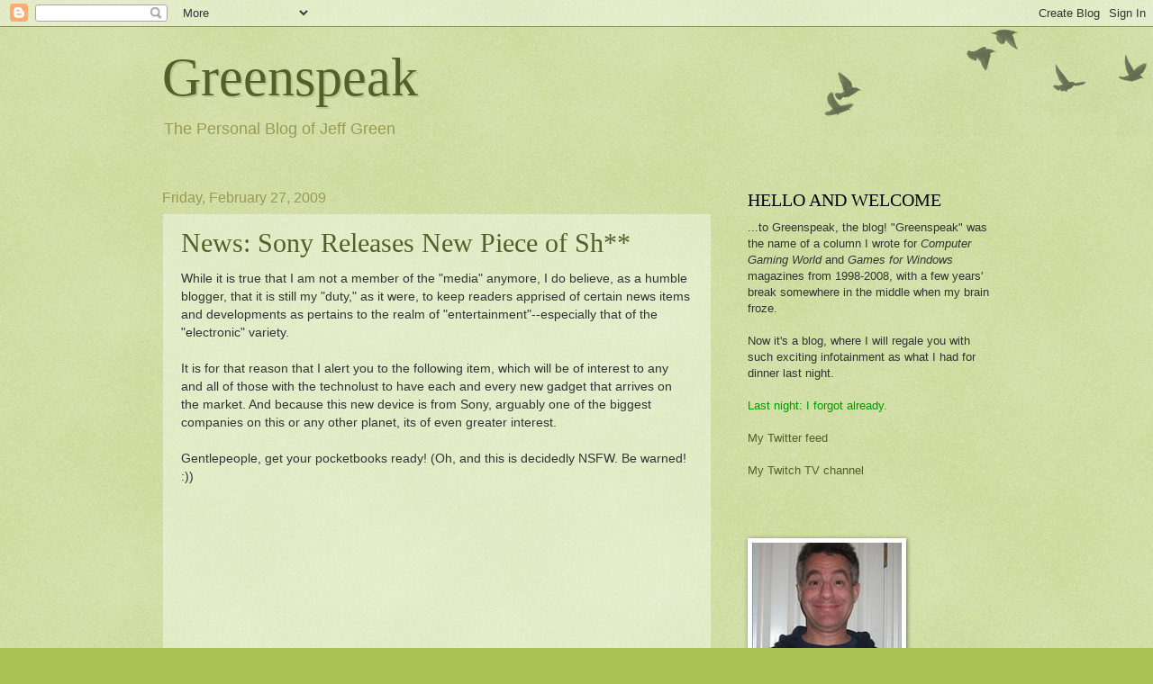

--- FILE ---
content_type: text/html; charset=UTF-8
request_url: https://jeff-greenspeak.blogspot.com/2009/02/
body_size: 23611
content:
<!DOCTYPE html>
<html class='v2' dir='ltr' lang='en'>
<head>
<link href='https://www.blogger.com/static/v1/widgets/335934321-css_bundle_v2.css' rel='stylesheet' type='text/css'/>
<meta content='width=1100' name='viewport'/>
<meta content='text/html; charset=UTF-8' http-equiv='Content-Type'/>
<meta content='blogger' name='generator'/>
<link href='https://jeff-greenspeak.blogspot.com/favicon.ico' rel='icon' type='image/x-icon'/>
<link href='http://jeff-greenspeak.blogspot.com/2009/02/' rel='canonical'/>
<link rel="alternate" type="application/atom+xml" title="Greenspeak - Atom" href="https://jeff-greenspeak.blogspot.com/feeds/posts/default" />
<link rel="alternate" type="application/rss+xml" title="Greenspeak - RSS" href="https://jeff-greenspeak.blogspot.com/feeds/posts/default?alt=rss" />
<link rel="service.post" type="application/atom+xml" title="Greenspeak - Atom" href="https://www.blogger.com/feeds/2446932103172180245/posts/default" />
<!--Can't find substitution for tag [blog.ieCssRetrofitLinks]-->
<meta content='http://jeff-greenspeak.blogspot.com/2009/02/' property='og:url'/>
<meta content='Greenspeak' property='og:title'/>
<meta content='The Personal Blog of Jeff Green' property='og:description'/>
<title>Greenspeak: February 2009</title>
<style id='page-skin-1' type='text/css'><!--
/*
-----------------------------------------------
Blogger Template Style
Name:     Watermark
Designer: Blogger
URL:      www.blogger.com
----------------------------------------------- */
/* Use this with templates/1ktemplate-*.html */
/* Content
----------------------------------------------- */
body {
font: normal normal 14px Arial, Tahoma, Helvetica, FreeSans, sans-serif;
color: #333333;
background: #a9c054 url(https://resources.blogblog.com/blogblog/data/1kt/watermark/body_background_birds.png) repeat scroll top left;
}
html body .content-outer {
min-width: 0;
max-width: 100%;
width: 100%;
}
.content-outer {
font-size: 92%;
}
a:link {
text-decoration:none;
color: #54602a;
}
a:visited {
text-decoration:none;
color: #996e22;
}
a:hover {
text-decoration:underline;
color: #ffb200;
}
.body-fauxcolumns .cap-top {
margin-top: 30px;
background: transparent url(https://resources.blogblog.com/blogblog/data/1kt/watermark/body_overlay_birds.png) no-repeat scroll top right;
height: 121px;
}
.content-inner {
padding: 0;
}
/* Header
----------------------------------------------- */
.header-inner .Header .titlewrapper,
.header-inner .Header .descriptionwrapper {
padding-left: 20px;
padding-right: 20px;
}
.Header h1 {
font: normal normal 60px Georgia, Utopia, 'Palatino Linotype', Palatino, serif;
color: #54602a;
text-shadow: 2px 2px rgba(0, 0, 0, .1);
}
.Header h1 a {
color: #54602a;
}
.Header .description {
font-size: 140%;
color: #999955;
}
/* Tabs
----------------------------------------------- */
.tabs-inner .section {
margin: 0 20px;
}
.tabs-inner .PageList, .tabs-inner .LinkList, .tabs-inner .Labels {
margin-left: -11px;
margin-right: -11px;
background-color: transparent;
border-top: 0 solid #ffffff;
border-bottom: 0 solid #ffffff;
-moz-box-shadow: 0 0 0 rgba(0, 0, 0, .3);
-webkit-box-shadow: 0 0 0 rgba(0, 0, 0, .3);
-goog-ms-box-shadow: 0 0 0 rgba(0, 0, 0, .3);
box-shadow: 0 0 0 rgba(0, 0, 0, .3);
}
.tabs-inner .PageList .widget-content,
.tabs-inner .LinkList .widget-content,
.tabs-inner .Labels .widget-content {
margin: -3px -11px;
background: transparent none  no-repeat scroll right;
}
.tabs-inner .widget ul {
padding: 2px 25px;
max-height: 34px;
background: transparent none no-repeat scroll left;
}
.tabs-inner .widget li {
border: none;
}
.tabs-inner .widget li a {
display: inline-block;
padding: .25em 1em;
font: normal normal 20px Georgia, Utopia, 'Palatino Linotype', Palatino, serif;
color: #54602a;
border-right: 1px solid #a9c054;
}
.tabs-inner .widget li:first-child a {
border-left: 1px solid #a9c054;
}
.tabs-inner .widget li.selected a, .tabs-inner .widget li a:hover {
color: #000000;
}
/* Headings
----------------------------------------------- */
h2 {
font: normal normal 20px Georgia, Utopia, 'Palatino Linotype', Palatino, serif;
color: #000000;
margin: 0 0 .5em;
}
h2.date-header {
font: normal normal 16px Arial, Tahoma, Helvetica, FreeSans, sans-serif;
color: #999955;
}
/* Main
----------------------------------------------- */
.main-inner .column-center-inner,
.main-inner .column-left-inner,
.main-inner .column-right-inner {
padding: 0 5px;
}
.main-outer {
margin-top: 0;
background: transparent none no-repeat scroll top left;
}
.main-inner {
padding-top: 30px;
}
.main-cap-top {
position: relative;
}
.main-cap-top .cap-right {
position: absolute;
height: 0;
width: 100%;
bottom: 0;
background: transparent none repeat-x scroll bottom center;
}
.main-cap-top .cap-left {
position: absolute;
height: 245px;
width: 280px;
right: 0;
bottom: 0;
background: transparent none no-repeat scroll bottom left;
}
/* Posts
----------------------------------------------- */
.post-outer {
padding: 15px 20px;
margin: 0 0 25px;
background: transparent url(https://resources.blogblog.com/blogblog/data/1kt/watermark/post_background_birds.png) repeat scroll top left;
_background-image: none;
border: dotted 1px #c3cc99;
-moz-box-shadow: 0 0 0 rgba(0, 0, 0, .1);
-webkit-box-shadow: 0 0 0 rgba(0, 0, 0, .1);
-goog-ms-box-shadow: 0 0 0 rgba(0, 0, 0, .1);
box-shadow: 0 0 0 rgba(0, 0, 0, .1);
}
h3.post-title {
font: normal normal 30px Georgia, Utopia, 'Palatino Linotype', Palatino, serif;
margin: 0;
}
.comments h4 {
font: normal normal 30px Georgia, Utopia, 'Palatino Linotype', Palatino, serif;
margin: 1em 0 0;
}
.post-body {
font-size: 105%;
line-height: 1.5;
position: relative;
}
.post-header {
margin: 0 0 1em;
color: #999955;
}
.post-footer {
margin: 10px 0 0;
padding: 10px 0 0;
color: #999955;
border-top: dashed 1px #777777;
}
#blog-pager {
font-size: 140%
}
#comments .comment-author {
padding-top: 1.5em;
border-top: dashed 1px #777777;
background-position: 0 1.5em;
}
#comments .comment-author:first-child {
padding-top: 0;
border-top: none;
}
.avatar-image-container {
margin: .2em 0 0;
}
/* Comments
----------------------------------------------- */
.comments .comments-content .icon.blog-author {
background-repeat: no-repeat;
background-image: url([data-uri]);
}
.comments .comments-content .loadmore a {
border-top: 1px solid #777777;
border-bottom: 1px solid #777777;
}
.comments .continue {
border-top: 2px solid #777777;
}
/* Widgets
----------------------------------------------- */
.widget ul, .widget #ArchiveList ul.flat {
padding: 0;
list-style: none;
}
.widget ul li, .widget #ArchiveList ul.flat li {
padding: .35em 0;
text-indent: 0;
border-top: dashed 1px #777777;
}
.widget ul li:first-child, .widget #ArchiveList ul.flat li:first-child {
border-top: none;
}
.widget .post-body ul {
list-style: disc;
}
.widget .post-body ul li {
border: none;
}
.widget .zippy {
color: #777777;
}
.post-body img, .post-body .tr-caption-container, .Profile img, .Image img,
.BlogList .item-thumbnail img {
padding: 5px;
background: #fff;
-moz-box-shadow: 1px 1px 5px rgba(0, 0, 0, .5);
-webkit-box-shadow: 1px 1px 5px rgba(0, 0, 0, .5);
-goog-ms-box-shadow: 1px 1px 5px rgba(0, 0, 0, .5);
box-shadow: 1px 1px 5px rgba(0, 0, 0, .5);
}
.post-body img, .post-body .tr-caption-container {
padding: 8px;
}
.post-body .tr-caption-container {
color: #333333;
}
.post-body .tr-caption-container img {
padding: 0;
background: transparent;
border: none;
-moz-box-shadow: 0 0 0 rgba(0, 0, 0, .1);
-webkit-box-shadow: 0 0 0 rgba(0, 0, 0, .1);
-goog-ms-box-shadow: 0 0 0 rgba(0, 0, 0, .1);
box-shadow: 0 0 0 rgba(0, 0, 0, .1);
}
/* Footer
----------------------------------------------- */
.footer-outer {
color:#c3cc99;
background: #331900 url(https://resources.blogblog.com/blogblog/data/1kt/watermark/body_background_navigator.png) repeat scroll top left;
}
.footer-outer a {
color: #ffcc55;
}
.footer-outer a:visited {
color: #dda932;
}
.footer-outer a:hover {
color: #ffdd77;
}
.footer-outer .widget h2 {
color: #e5eebb;
}
/* Mobile
----------------------------------------------- */
body.mobile  {
background-size: 100% auto;
}
.mobile .body-fauxcolumn-outer {
background: transparent none repeat scroll top left;
}
html .mobile .mobile-date-outer {
border-bottom: none;
background: transparent url(https://resources.blogblog.com/blogblog/data/1kt/watermark/post_background_birds.png) repeat scroll top left;
_background-image: none;
margin-bottom: 10px;
}
.mobile .main-inner .date-outer {
padding: 0;
}
.mobile .main-inner .date-header {
margin: 10px;
}
.mobile .main-cap-top {
z-index: -1;
}
.mobile .content-outer {
font-size: 100%;
}
.mobile .post-outer {
padding: 10px;
}
.mobile .main-cap-top .cap-left {
background: transparent none no-repeat scroll bottom left;
}
.mobile .body-fauxcolumns .cap-top {
margin: 0;
}
.mobile-link-button {
background: transparent url(https://resources.blogblog.com/blogblog/data/1kt/watermark/post_background_birds.png) repeat scroll top left;
}
.mobile-link-button a:link, .mobile-link-button a:visited {
color: #54602a;
}
.mobile-index-date .date-header {
color: #999955;
}
.mobile-index-contents {
color: #333333;
}
.mobile .tabs-inner .section {
margin: 0;
}
.mobile .tabs-inner .PageList {
margin-left: 0;
margin-right: 0;
}
.mobile .tabs-inner .PageList .widget-content {
margin: 0;
color: #000000;
background: transparent url(https://resources.blogblog.com/blogblog/data/1kt/watermark/post_background_birds.png) repeat scroll top left;
}
.mobile .tabs-inner .PageList .widget-content .pagelist-arrow {
border-left: 1px solid #a9c054;
}

--></style>
<style id='template-skin-1' type='text/css'><!--
body {
min-width: 960px;
}
.content-outer, .content-fauxcolumn-outer, .region-inner {
min-width: 960px;
max-width: 960px;
_width: 960px;
}
.main-inner .columns {
padding-left: 0;
padding-right: 310px;
}
.main-inner .fauxcolumn-center-outer {
left: 0;
right: 310px;
/* IE6 does not respect left and right together */
_width: expression(this.parentNode.offsetWidth -
parseInt("0") -
parseInt("310px") + 'px');
}
.main-inner .fauxcolumn-left-outer {
width: 0;
}
.main-inner .fauxcolumn-right-outer {
width: 310px;
}
.main-inner .column-left-outer {
width: 0;
right: 100%;
margin-left: -0;
}
.main-inner .column-right-outer {
width: 310px;
margin-right: -310px;
}
#layout {
min-width: 0;
}
#layout .content-outer {
min-width: 0;
width: 800px;
}
#layout .region-inner {
min-width: 0;
width: auto;
}
body#layout div.add_widget {
padding: 8px;
}
body#layout div.add_widget a {
margin-left: 32px;
}
--></style>
<link href='https://www.blogger.com/dyn-css/authorization.css?targetBlogID=2446932103172180245&amp;zx=d109ce9f-e14f-4cbd-a1de-3770f0360882' media='none' onload='if(media!=&#39;all&#39;)media=&#39;all&#39;' rel='stylesheet'/><noscript><link href='https://www.blogger.com/dyn-css/authorization.css?targetBlogID=2446932103172180245&amp;zx=d109ce9f-e14f-4cbd-a1de-3770f0360882' rel='stylesheet'/></noscript>
<meta name='google-adsense-platform-account' content='ca-host-pub-1556223355139109'/>
<meta name='google-adsense-platform-domain' content='blogspot.com'/>

</head>
<body class='loading variant-birds'>
<div class='navbar section' id='navbar' name='Navbar'><div class='widget Navbar' data-version='1' id='Navbar1'><script type="text/javascript">
    function setAttributeOnload(object, attribute, val) {
      if(window.addEventListener) {
        window.addEventListener('load',
          function(){ object[attribute] = val; }, false);
      } else {
        window.attachEvent('onload', function(){ object[attribute] = val; });
      }
    }
  </script>
<div id="navbar-iframe-container"></div>
<script type="text/javascript" src="https://apis.google.com/js/platform.js"></script>
<script type="text/javascript">
      gapi.load("gapi.iframes:gapi.iframes.style.bubble", function() {
        if (gapi.iframes && gapi.iframes.getContext) {
          gapi.iframes.getContext().openChild({
              url: 'https://www.blogger.com/navbar/2446932103172180245?origin\x3dhttps://jeff-greenspeak.blogspot.com',
              where: document.getElementById("navbar-iframe-container"),
              id: "navbar-iframe"
          });
        }
      });
    </script><script type="text/javascript">
(function() {
var script = document.createElement('script');
script.type = 'text/javascript';
script.src = '//pagead2.googlesyndication.com/pagead/js/google_top_exp.js';
var head = document.getElementsByTagName('head')[0];
if (head) {
head.appendChild(script);
}})();
</script>
</div></div>
<div class='body-fauxcolumns'>
<div class='fauxcolumn-outer body-fauxcolumn-outer'>
<div class='cap-top'>
<div class='cap-left'></div>
<div class='cap-right'></div>
</div>
<div class='fauxborder-left'>
<div class='fauxborder-right'></div>
<div class='fauxcolumn-inner'>
</div>
</div>
<div class='cap-bottom'>
<div class='cap-left'></div>
<div class='cap-right'></div>
</div>
</div>
</div>
<div class='content'>
<div class='content-fauxcolumns'>
<div class='fauxcolumn-outer content-fauxcolumn-outer'>
<div class='cap-top'>
<div class='cap-left'></div>
<div class='cap-right'></div>
</div>
<div class='fauxborder-left'>
<div class='fauxborder-right'></div>
<div class='fauxcolumn-inner'>
</div>
</div>
<div class='cap-bottom'>
<div class='cap-left'></div>
<div class='cap-right'></div>
</div>
</div>
</div>
<div class='content-outer'>
<div class='content-cap-top cap-top'>
<div class='cap-left'></div>
<div class='cap-right'></div>
</div>
<div class='fauxborder-left content-fauxborder-left'>
<div class='fauxborder-right content-fauxborder-right'></div>
<div class='content-inner'>
<header>
<div class='header-outer'>
<div class='header-cap-top cap-top'>
<div class='cap-left'></div>
<div class='cap-right'></div>
</div>
<div class='fauxborder-left header-fauxborder-left'>
<div class='fauxborder-right header-fauxborder-right'></div>
<div class='region-inner header-inner'>
<div class='header section' id='header' name='Header'><div class='widget Header' data-version='1' id='Header1'>
<div id='header-inner'>
<div class='titlewrapper'>
<h1 class='title'>
<a href='https://jeff-greenspeak.blogspot.com/'>
Greenspeak
</a>
</h1>
</div>
<div class='descriptionwrapper'>
<p class='description'><span>The Personal Blog of Jeff Green</span></p>
</div>
</div>
</div></div>
</div>
</div>
<div class='header-cap-bottom cap-bottom'>
<div class='cap-left'></div>
<div class='cap-right'></div>
</div>
</div>
</header>
<div class='tabs-outer'>
<div class='tabs-cap-top cap-top'>
<div class='cap-left'></div>
<div class='cap-right'></div>
</div>
<div class='fauxborder-left tabs-fauxborder-left'>
<div class='fauxborder-right tabs-fauxborder-right'></div>
<div class='region-inner tabs-inner'>
<div class='tabs no-items section' id='crosscol' name='Cross-Column'></div>
<div class='tabs no-items section' id='crosscol-overflow' name='Cross-Column 2'></div>
</div>
</div>
<div class='tabs-cap-bottom cap-bottom'>
<div class='cap-left'></div>
<div class='cap-right'></div>
</div>
</div>
<div class='main-outer'>
<div class='main-cap-top cap-top'>
<div class='cap-left'></div>
<div class='cap-right'></div>
</div>
<div class='fauxborder-left main-fauxborder-left'>
<div class='fauxborder-right main-fauxborder-right'></div>
<div class='region-inner main-inner'>
<div class='columns fauxcolumns'>
<div class='fauxcolumn-outer fauxcolumn-center-outer'>
<div class='cap-top'>
<div class='cap-left'></div>
<div class='cap-right'></div>
</div>
<div class='fauxborder-left'>
<div class='fauxborder-right'></div>
<div class='fauxcolumn-inner'>
</div>
</div>
<div class='cap-bottom'>
<div class='cap-left'></div>
<div class='cap-right'></div>
</div>
</div>
<div class='fauxcolumn-outer fauxcolumn-left-outer'>
<div class='cap-top'>
<div class='cap-left'></div>
<div class='cap-right'></div>
</div>
<div class='fauxborder-left'>
<div class='fauxborder-right'></div>
<div class='fauxcolumn-inner'>
</div>
</div>
<div class='cap-bottom'>
<div class='cap-left'></div>
<div class='cap-right'></div>
</div>
</div>
<div class='fauxcolumn-outer fauxcolumn-right-outer'>
<div class='cap-top'>
<div class='cap-left'></div>
<div class='cap-right'></div>
</div>
<div class='fauxborder-left'>
<div class='fauxborder-right'></div>
<div class='fauxcolumn-inner'>
</div>
</div>
<div class='cap-bottom'>
<div class='cap-left'></div>
<div class='cap-right'></div>
</div>
</div>
<!-- corrects IE6 width calculation -->
<div class='columns-inner'>
<div class='column-center-outer'>
<div class='column-center-inner'>
<div class='main section' id='main' name='Main'><div class='widget Blog' data-version='1' id='Blog1'>
<div class='blog-posts hfeed'>

          <div class="date-outer">
        
<h2 class='date-header'><span>Friday, February 27, 2009</span></h2>

          <div class="date-posts">
        
<div class='post-outer'>
<div class='post hentry uncustomized-post-template' itemprop='blogPost' itemscope='itemscope' itemtype='http://schema.org/BlogPosting'>
<meta content='2446932103172180245' itemprop='blogId'/>
<meta content='5978627909909920381' itemprop='postId'/>
<a name='5978627909909920381'></a>
<h3 class='post-title entry-title' itemprop='name'>
<a href='https://jeff-greenspeak.blogspot.com/2009/02/news-sony-releases-new-piece-of-sh.html'>News: Sony Releases New Piece of Sh**</a>
</h3>
<div class='post-header'>
<div class='post-header-line-1'></div>
</div>
<div class='post-body entry-content' id='post-body-5978627909909920381' itemprop='description articleBody'>
While it is true that I am not a member of the "media" anymore, I do believe, as a humble blogger, that it is still my "duty," as it were, to keep readers apprised of certain news items and developments as pertains to the realm of "entertainment"--especially that of the "electronic" variety.<br /><br />It is for that reason that I alert you to the following item, which will be of interest to any and all of those with the technolust to have each and every new gadget that arrives on the market. And because this new device is from Sony, arguably one of the biggest companies on this or any other planet, its of even greater interest.<br /><br />Gentlepeople, get your pocketbooks ready! (Oh, and this is decidedly NSFW. Be warned! :))<br /><br /><object height="344" width="425"><param name="movie" value="//www.youtube.com/v/8AyVh1_vWYQ&amp;hl=en&amp;fs=1"></param><param name="allowFullScreen" value="true"></param><param name="allowscriptaccess" value="always"></param><embed src="//www.youtube.com/v/8AyVh1_vWYQ&amp;hl=en&amp;fs=1" type="application/x-shockwave-flash" allowscriptaccess="always" allowfullscreen="true" width="425" height="344"></embed></object>
<div style='clear: both;'></div>
</div>
<div class='post-footer'>
<div class='post-footer-line post-footer-line-1'>
<span class='post-author vcard'>
Posted by
<span class='fn' itemprop='author' itemscope='itemscope' itemtype='http://schema.org/Person'>
<meta content='https://www.blogger.com/profile/16156559263867246922' itemprop='url'/>
<a class='g-profile' href='https://www.blogger.com/profile/16156559263867246922' rel='author' title='author profile'>
<span itemprop='name'>Jeff Green</span>
</a>
</span>
</span>
<span class='post-timestamp'>
at
<meta content='http://jeff-greenspeak.blogspot.com/2009/02/news-sony-releases-new-piece-of-sh.html' itemprop='url'/>
<a class='timestamp-link' href='https://jeff-greenspeak.blogspot.com/2009/02/news-sony-releases-new-piece-of-sh.html' rel='bookmark' title='permanent link'><abbr class='published' itemprop='datePublished' title='2009-02-27T08:05:00-08:00'>8:05&#8239;AM</abbr></a>
</span>
<span class='post-comment-link'>
<a class='comment-link' href='https://www.blogger.com/comment/fullpage/post/2446932103172180245/5978627909909920381' onclick=''>
26 comments:
  </a>
</span>
<span class='post-icons'>
<span class='item-action'>
<a href='https://www.blogger.com/email-post/2446932103172180245/5978627909909920381' title='Email Post'>
<img alt='' class='icon-action' height='13' src='https://resources.blogblog.com/img/icon18_email.gif' width='18'/>
</a>
</span>
<span class='item-control blog-admin pid-1748663444'>
<a href='https://www.blogger.com/post-edit.g?blogID=2446932103172180245&postID=5978627909909920381&from=pencil' title='Edit Post'>
<img alt='' class='icon-action' height='18' src='https://resources.blogblog.com/img/icon18_edit_allbkg.gif' width='18'/>
</a>
</span>
</span>
<div class='post-share-buttons goog-inline-block'>
<a class='goog-inline-block share-button sb-email' href='https://www.blogger.com/share-post.g?blogID=2446932103172180245&postID=5978627909909920381&target=email' target='_blank' title='Email This'><span class='share-button-link-text'>Email This</span></a><a class='goog-inline-block share-button sb-blog' href='https://www.blogger.com/share-post.g?blogID=2446932103172180245&postID=5978627909909920381&target=blog' onclick='window.open(this.href, "_blank", "height=270,width=475"); return false;' target='_blank' title='BlogThis!'><span class='share-button-link-text'>BlogThis!</span></a><a class='goog-inline-block share-button sb-twitter' href='https://www.blogger.com/share-post.g?blogID=2446932103172180245&postID=5978627909909920381&target=twitter' target='_blank' title='Share to X'><span class='share-button-link-text'>Share to X</span></a><a class='goog-inline-block share-button sb-facebook' href='https://www.blogger.com/share-post.g?blogID=2446932103172180245&postID=5978627909909920381&target=facebook' onclick='window.open(this.href, "_blank", "height=430,width=640"); return false;' target='_blank' title='Share to Facebook'><span class='share-button-link-text'>Share to Facebook</span></a><a class='goog-inline-block share-button sb-pinterest' href='https://www.blogger.com/share-post.g?blogID=2446932103172180245&postID=5978627909909920381&target=pinterest' target='_blank' title='Share to Pinterest'><span class='share-button-link-text'>Share to Pinterest</span></a>
</div>
</div>
<div class='post-footer-line post-footer-line-2'>
<span class='post-labels'>
</span>
</div>
<div class='post-footer-line post-footer-line-3'>
<span class='post-location'>
</span>
</div>
</div>
</div>
</div>

          </div></div>
        

          <div class="date-outer">
        
<h2 class='date-header'><span>Wednesday, February 25, 2009</span></h2>

          <div class="date-posts">
        
<div class='post-outer'>
<div class='post hentry uncustomized-post-template' itemprop='blogPost' itemscope='itemscope' itemtype='http://schema.org/BlogPosting'>
<meta content='2446932103172180245' itemprop='blogId'/>
<meta content='3897685379419381968' itemprop='postId'/>
<a name='3897685379419381968'></a>
<h3 class='post-title entry-title' itemprop='name'>
<a href='https://jeff-greenspeak.blogspot.com/2009/02/well-im-bit-rusty.html'>Well, I'm a bit rusty...</a>
</h3>
<div class='post-header'>
<div class='post-header-line-1'></div>
</div>
<div class='post-body entry-content' id='post-body-3897685379419381968' itemprop='description articleBody'>
...but I was given the opportunity to indulge again in a little bit of that "games journalism" jazz with <a href="http://www.greenpixels.com/articles/features/2588/How-We-Play">this piece right here</a> for <a href="http://www.greenpixels.com/">GreenPixels.com.</a>  <br /><br />This is part of a continuing series in which they are asking various game industry people "How They Play Games."  I thought of approaching this piece many different ways, including a more serious essay on how my gaming meshes, and doesn't, as an adult, husband, and father....but then, well, I just decided to rant instead.  Yay!<br /><br />Hope ya like it--and go easy.  Remember, I'm not a professional writer anymore.  (the proof: I didn't get paid to do it!)
<div style='clear: both;'></div>
</div>
<div class='post-footer'>
<div class='post-footer-line post-footer-line-1'>
<span class='post-author vcard'>
Posted by
<span class='fn' itemprop='author' itemscope='itemscope' itemtype='http://schema.org/Person'>
<meta content='https://www.blogger.com/profile/16156559263867246922' itemprop='url'/>
<a class='g-profile' href='https://www.blogger.com/profile/16156559263867246922' rel='author' title='author profile'>
<span itemprop='name'>Jeff Green</span>
</a>
</span>
</span>
<span class='post-timestamp'>
at
<meta content='http://jeff-greenspeak.blogspot.com/2009/02/well-im-bit-rusty.html' itemprop='url'/>
<a class='timestamp-link' href='https://jeff-greenspeak.blogspot.com/2009/02/well-im-bit-rusty.html' rel='bookmark' title='permanent link'><abbr class='published' itemprop='datePublished' title='2009-02-25T17:58:00-08:00'>5:58&#8239;PM</abbr></a>
</span>
<span class='post-comment-link'>
<a class='comment-link' href='https://www.blogger.com/comment/fullpage/post/2446932103172180245/3897685379419381968' onclick=''>
27 comments:
  </a>
</span>
<span class='post-icons'>
<span class='item-action'>
<a href='https://www.blogger.com/email-post/2446932103172180245/3897685379419381968' title='Email Post'>
<img alt='' class='icon-action' height='13' src='https://resources.blogblog.com/img/icon18_email.gif' width='18'/>
</a>
</span>
<span class='item-control blog-admin pid-1748663444'>
<a href='https://www.blogger.com/post-edit.g?blogID=2446932103172180245&postID=3897685379419381968&from=pencil' title='Edit Post'>
<img alt='' class='icon-action' height='18' src='https://resources.blogblog.com/img/icon18_edit_allbkg.gif' width='18'/>
</a>
</span>
</span>
<div class='post-share-buttons goog-inline-block'>
<a class='goog-inline-block share-button sb-email' href='https://www.blogger.com/share-post.g?blogID=2446932103172180245&postID=3897685379419381968&target=email' target='_blank' title='Email This'><span class='share-button-link-text'>Email This</span></a><a class='goog-inline-block share-button sb-blog' href='https://www.blogger.com/share-post.g?blogID=2446932103172180245&postID=3897685379419381968&target=blog' onclick='window.open(this.href, "_blank", "height=270,width=475"); return false;' target='_blank' title='BlogThis!'><span class='share-button-link-text'>BlogThis!</span></a><a class='goog-inline-block share-button sb-twitter' href='https://www.blogger.com/share-post.g?blogID=2446932103172180245&postID=3897685379419381968&target=twitter' target='_blank' title='Share to X'><span class='share-button-link-text'>Share to X</span></a><a class='goog-inline-block share-button sb-facebook' href='https://www.blogger.com/share-post.g?blogID=2446932103172180245&postID=3897685379419381968&target=facebook' onclick='window.open(this.href, "_blank", "height=430,width=640"); return false;' target='_blank' title='Share to Facebook'><span class='share-button-link-text'>Share to Facebook</span></a><a class='goog-inline-block share-button sb-pinterest' href='https://www.blogger.com/share-post.g?blogID=2446932103172180245&postID=3897685379419381968&target=pinterest' target='_blank' title='Share to Pinterest'><span class='share-button-link-text'>Share to Pinterest</span></a>
</div>
</div>
<div class='post-footer-line post-footer-line-2'>
<span class='post-labels'>
</span>
</div>
<div class='post-footer-line post-footer-line-3'>
<span class='post-location'>
</span>
</div>
</div>
</div>
</div>
<div class='post-outer'>
<div class='post hentry uncustomized-post-template' itemprop='blogPost' itemscope='itemscope' itemtype='http://schema.org/BlogPosting'>
<meta content='https://blogger.googleusercontent.com/img/b/R29vZ2xl/AVvXsEgOZXGCo_l0igaWHrQzDu0ZdaN6X-JHMDGueMvYZNl5UtydL-mYTfPjifN8sEVdBKoeHC898FpW2o-fXgkvCCrQhVaB6kUJbmIVLdlFGAFFLiS9MVZs2WWMai4vWBkpY8ePX2n9GHrGobQP/s320/3295188046_a65779048c(2).jpg' itemprop='image_url'/>
<meta content='2446932103172180245' itemprop='blogId'/>
<meta content='640310817062154749' itemprop='postId'/>
<a name='640310817062154749'></a>
<h3 class='post-title entry-title' itemprop='name'>
<a href='https://jeff-greenspeak.blogspot.com/2009/02/my-new-album-cover.html'>My new album cover.</a>
</h3>
<div class='post-header'>
<div class='post-header-line-1'></div>
</div>
<div class='post-body entry-content' id='post-body-640310817062154749' itemprop='description articleBody'>
<a href="https://blogger.googleusercontent.com/img/b/R29vZ2xl/AVvXsEgOZXGCo_l0igaWHrQzDu0ZdaN6X-JHMDGueMvYZNl5UtydL-mYTfPjifN8sEVdBKoeHC898FpW2o-fXgkvCCrQhVaB6kUJbmIVLdlFGAFFLiS9MVZs2WWMai4vWBkpY8ePX2n9GHrGobQP/s1600-h/3295188046_a65779048c(2).jpg" onblur="try {parent.deselectBloggerImageGracefully();} catch(e) {}"><img alt="" border="0" id="BLOGGER_PHOTO_ID_5306824060550078066" src="https://blogger.googleusercontent.com/img/b/R29vZ2xl/AVvXsEgOZXGCo_l0igaWHrQzDu0ZdaN6X-JHMDGueMvYZNl5UtydL-mYTfPjifN8sEVdBKoeHC898FpW2o-fXgkvCCrQhVaB6kUJbmIVLdlFGAFFLiS9MVZs2WWMai4vWBkpY8ePX2n9GHrGobQP/s320/3295188046_a65779048c(2).jpg" style="display:block; margin:0px auto 10px; text-align:center;cursor:pointer; cursor:hand;width: 320px; height: 230px;" /></a><br /><span style="font-weight:bold;">MY NEW ALBUM</span><br /><br />While I am not much of a fan of the FaceBook memes--being an old, angry, curmudgeonly sort of guy--I did enjoy this one, forwarded to me by my pal Xian.<br /><br />1 - Go to Wikipedia. Hit "random"<br />or click http://en.wikipedia.org/wiki/Special:Random<br />The first random Wikipedia article that comes up is the name of your band.<br /><br />2 - Go to Quotations Page and select "random quotations"<br />or click http://www.quotationspage.com/random.php3<br />The last four or five words of the very LAST quote on the page is the title of your first album.<br /><br />3 - Go to Flickr and click on "explore the last seven days"<br />or click http://www.flickr.com/explore/interesting/7days<br />The third picture in the top row, no matter what it is, will be your album cover.<br /><br />4 - Use PhotoShop or whatever to put it all together.<br /><br />5 - Post it to FB with this text in the "caption" or "comment" and TAG the friends you want to join in.<br /><br />The result of my efforts is posted above!
<div style='clear: both;'></div>
</div>
<div class='post-footer'>
<div class='post-footer-line post-footer-line-1'>
<span class='post-author vcard'>
Posted by
<span class='fn' itemprop='author' itemscope='itemscope' itemtype='http://schema.org/Person'>
<meta content='https://www.blogger.com/profile/16156559263867246922' itemprop='url'/>
<a class='g-profile' href='https://www.blogger.com/profile/16156559263867246922' rel='author' title='author profile'>
<span itemprop='name'>Jeff Green</span>
</a>
</span>
</span>
<span class='post-timestamp'>
at
<meta content='http://jeff-greenspeak.blogspot.com/2009/02/my-new-album-cover.html' itemprop='url'/>
<a class='timestamp-link' href='https://jeff-greenspeak.blogspot.com/2009/02/my-new-album-cover.html' rel='bookmark' title='permanent link'><abbr class='published' itemprop='datePublished' title='2009-02-25T11:45:00-08:00'>11:45&#8239;AM</abbr></a>
</span>
<span class='post-comment-link'>
<a class='comment-link' href='https://www.blogger.com/comment/fullpage/post/2446932103172180245/640310817062154749' onclick=''>
59 comments:
  </a>
</span>
<span class='post-icons'>
<span class='item-action'>
<a href='https://www.blogger.com/email-post/2446932103172180245/640310817062154749' title='Email Post'>
<img alt='' class='icon-action' height='13' src='https://resources.blogblog.com/img/icon18_email.gif' width='18'/>
</a>
</span>
<span class='item-control blog-admin pid-1748663444'>
<a href='https://www.blogger.com/post-edit.g?blogID=2446932103172180245&postID=640310817062154749&from=pencil' title='Edit Post'>
<img alt='' class='icon-action' height='18' src='https://resources.blogblog.com/img/icon18_edit_allbkg.gif' width='18'/>
</a>
</span>
</span>
<div class='post-share-buttons goog-inline-block'>
<a class='goog-inline-block share-button sb-email' href='https://www.blogger.com/share-post.g?blogID=2446932103172180245&postID=640310817062154749&target=email' target='_blank' title='Email This'><span class='share-button-link-text'>Email This</span></a><a class='goog-inline-block share-button sb-blog' href='https://www.blogger.com/share-post.g?blogID=2446932103172180245&postID=640310817062154749&target=blog' onclick='window.open(this.href, "_blank", "height=270,width=475"); return false;' target='_blank' title='BlogThis!'><span class='share-button-link-text'>BlogThis!</span></a><a class='goog-inline-block share-button sb-twitter' href='https://www.blogger.com/share-post.g?blogID=2446932103172180245&postID=640310817062154749&target=twitter' target='_blank' title='Share to X'><span class='share-button-link-text'>Share to X</span></a><a class='goog-inline-block share-button sb-facebook' href='https://www.blogger.com/share-post.g?blogID=2446932103172180245&postID=640310817062154749&target=facebook' onclick='window.open(this.href, "_blank", "height=430,width=640"); return false;' target='_blank' title='Share to Facebook'><span class='share-button-link-text'>Share to Facebook</span></a><a class='goog-inline-block share-button sb-pinterest' href='https://www.blogger.com/share-post.g?blogID=2446932103172180245&postID=640310817062154749&target=pinterest' target='_blank' title='Share to Pinterest'><span class='share-button-link-text'>Share to Pinterest</span></a>
</div>
</div>
<div class='post-footer-line post-footer-line-2'>
<span class='post-labels'>
</span>
</div>
<div class='post-footer-line post-footer-line-3'>
<span class='post-location'>
</span>
</div>
</div>
</div>
</div>

          </div></div>
        

          <div class="date-outer">
        
<h2 class='date-header'><span>Tuesday, February 24, 2009</span></h2>

          <div class="date-posts">
        
<div class='post-outer'>
<div class='post hentry uncustomized-post-template' itemprop='blogPost' itemscope='itemscope' itemtype='http://schema.org/BlogPosting'>
<meta content='2446932103172180245' itemprop='blogId'/>
<meta content='2831791123766681288' itemprop='postId'/>
<a name='2831791123766681288'></a>
<h3 class='post-title entry-title' itemprop='name'>
<a href='https://jeff-greenspeak.blogspot.com/2009/02/and-i-thought-my-dog-was-dumb.html'>And I thought MY dog was dumb!</a>
</h3>
<div class='post-header'>
<div class='post-header-line-1'></div>
</div>
<div class='post-body entry-content' id='post-body-2831791123766681288' itemprop='description articleBody'>
<object height="344" width="425"><param name="movie" value="//www.youtube.com/v/6zJv0gssH2s&amp;hl=en&amp;fs=1"></param><param name="allowFullScreen" value="true"></param><param name="allowscriptaccess" value="always"></param><embed src="//www.youtube.com/v/6zJv0gssH2s&amp;hl=en&amp;fs=1" type="application/x-shockwave-flash" allowscriptaccess="always" allowfullscreen="true" width="425" height="344"></embed></object><br /><br />Poor thing. <br /><br />(And one day soon I will write the blog post about my dog being afraid of her own food bowl...)
<div style='clear: both;'></div>
</div>
<div class='post-footer'>
<div class='post-footer-line post-footer-line-1'>
<span class='post-author vcard'>
Posted by
<span class='fn' itemprop='author' itemscope='itemscope' itemtype='http://schema.org/Person'>
<meta content='https://www.blogger.com/profile/16156559263867246922' itemprop='url'/>
<a class='g-profile' href='https://www.blogger.com/profile/16156559263867246922' rel='author' title='author profile'>
<span itemprop='name'>Jeff Green</span>
</a>
</span>
</span>
<span class='post-timestamp'>
at
<meta content='http://jeff-greenspeak.blogspot.com/2009/02/and-i-thought-my-dog-was-dumb.html' itemprop='url'/>
<a class='timestamp-link' href='https://jeff-greenspeak.blogspot.com/2009/02/and-i-thought-my-dog-was-dumb.html' rel='bookmark' title='permanent link'><abbr class='published' itemprop='datePublished' title='2009-02-24T17:12:00-08:00'>5:12&#8239;PM</abbr></a>
</span>
<span class='post-comment-link'>
<a class='comment-link' href='https://www.blogger.com/comment/fullpage/post/2446932103172180245/2831791123766681288' onclick=''>
17 comments:
  </a>
</span>
<span class='post-icons'>
<span class='item-action'>
<a href='https://www.blogger.com/email-post/2446932103172180245/2831791123766681288' title='Email Post'>
<img alt='' class='icon-action' height='13' src='https://resources.blogblog.com/img/icon18_email.gif' width='18'/>
</a>
</span>
<span class='item-control blog-admin pid-1748663444'>
<a href='https://www.blogger.com/post-edit.g?blogID=2446932103172180245&postID=2831791123766681288&from=pencil' title='Edit Post'>
<img alt='' class='icon-action' height='18' src='https://resources.blogblog.com/img/icon18_edit_allbkg.gif' width='18'/>
</a>
</span>
</span>
<div class='post-share-buttons goog-inline-block'>
<a class='goog-inline-block share-button sb-email' href='https://www.blogger.com/share-post.g?blogID=2446932103172180245&postID=2831791123766681288&target=email' target='_blank' title='Email This'><span class='share-button-link-text'>Email This</span></a><a class='goog-inline-block share-button sb-blog' href='https://www.blogger.com/share-post.g?blogID=2446932103172180245&postID=2831791123766681288&target=blog' onclick='window.open(this.href, "_blank", "height=270,width=475"); return false;' target='_blank' title='BlogThis!'><span class='share-button-link-text'>BlogThis!</span></a><a class='goog-inline-block share-button sb-twitter' href='https://www.blogger.com/share-post.g?blogID=2446932103172180245&postID=2831791123766681288&target=twitter' target='_blank' title='Share to X'><span class='share-button-link-text'>Share to X</span></a><a class='goog-inline-block share-button sb-facebook' href='https://www.blogger.com/share-post.g?blogID=2446932103172180245&postID=2831791123766681288&target=facebook' onclick='window.open(this.href, "_blank", "height=430,width=640"); return false;' target='_blank' title='Share to Facebook'><span class='share-button-link-text'>Share to Facebook</span></a><a class='goog-inline-block share-button sb-pinterest' href='https://www.blogger.com/share-post.g?blogID=2446932103172180245&postID=2831791123766681288&target=pinterest' target='_blank' title='Share to Pinterest'><span class='share-button-link-text'>Share to Pinterest</span></a>
</div>
</div>
<div class='post-footer-line post-footer-line-2'>
<span class='post-labels'>
</span>
</div>
<div class='post-footer-line post-footer-line-3'>
<span class='post-location'>
</span>
</div>
</div>
</div>
</div>

          </div></div>
        

          <div class="date-outer">
        
<h2 class='date-header'><span>Saturday, February 21, 2009</span></h2>

          <div class="date-posts">
        
<div class='post-outer'>
<div class='post hentry uncustomized-post-template' itemprop='blogPost' itemscope='itemscope' itemtype='http://schema.org/BlogPosting'>
<meta content='https://blogger.googleusercontent.com/img/b/R29vZ2xl/AVvXsEipWT3cy098dGHHb_v3i-ZnSI9PtBU-7ZBTFvPMtlGCs074so9_yE4WF3G_Dfki8cN-m3c6FRdKFjBGpomfTGjM0kr7DFvwolVK_9Z3c_MEQrVLSqzJSsYiMadeElO2hQNdQe5vrVp0bwYM/s320/facepalm.jpg' itemprop='image_url'/>
<meta content='2446932103172180245' itemprop='blogId'/>
<meta content='1915911422212169781' itemprop='postId'/>
<a name='1915911422212169781'></a>
<h3 class='post-title entry-title' itemprop='name'>
<a href='https://jeff-greenspeak.blogspot.com/2009/02/dear-1upcom.html'>Dear 1up.com,</a>
</h3>
<div class='post-header'>
<div class='post-header-line-1'></div>
</div>
<div class='post-body entry-content' id='post-body-1915911422212169781' itemprop='description articleBody'>
Please please please re-invest in a copy editor.<br /><br />That way I don't have to be embarrassed by my alma mater for such embarrassments as <a href="http://www.1up.com/do/newsStory?cId=3172922">this</a>.<br /><br />"Bruce Kelley??"<br /><br /><a href="https://blogger.googleusercontent.com/img/b/R29vZ2xl/AVvXsEipWT3cy098dGHHb_v3i-ZnSI9PtBU-7ZBTFvPMtlGCs074so9_yE4WF3G_Dfki8cN-m3c6FRdKFjBGpomfTGjM0kr7DFvwolVK_9Z3c_MEQrVLSqzJSsYiMadeElO2hQNdQe5vrVp0bwYM/s1600-h/facepalm.jpg" onblur="try {parent.deselectBloggerImageGracefully();} catch(e) {}"><img alt="" border="0" id="BLOGGER_PHOTO_ID_5305323249153538866" src="https://blogger.googleusercontent.com/img/b/R29vZ2xl/AVvXsEipWT3cy098dGHHb_v3i-ZnSI9PtBU-7ZBTFvPMtlGCs074so9_yE4WF3G_Dfki8cN-m3c6FRdKFjBGpomfTGjM0kr7DFvwolVK_9Z3c_MEQrVLSqzJSsYiMadeElO2hQNdQe5vrVp0bwYM/s320/facepalm.jpg" style="display:block; margin:0px auto 10px; text-align:center;cursor:pointer; cursor:hand;width: 320px; height: 207px;" /></a><br /><br />Good god.<br /><br /><span style="font-weight:bold;">UPDATE: The error has now been fixed. Internet ridicule FTW.</span>
<div style='clear: both;'></div>
</div>
<div class='post-footer'>
<div class='post-footer-line post-footer-line-1'>
<span class='post-author vcard'>
Posted by
<span class='fn' itemprop='author' itemscope='itemscope' itemtype='http://schema.org/Person'>
<meta content='https://www.blogger.com/profile/16156559263867246922' itemprop='url'/>
<a class='g-profile' href='https://www.blogger.com/profile/16156559263867246922' rel='author' title='author profile'>
<span itemprop='name'>Jeff Green</span>
</a>
</span>
</span>
<span class='post-timestamp'>
at
<meta content='http://jeff-greenspeak.blogspot.com/2009/02/dear-1upcom.html' itemprop='url'/>
<a class='timestamp-link' href='https://jeff-greenspeak.blogspot.com/2009/02/dear-1upcom.html' rel='bookmark' title='permanent link'><abbr class='published' itemprop='datePublished' title='2009-02-21T10:07:00-08:00'>10:07&#8239;AM</abbr></a>
</span>
<span class='post-comment-link'>
<a class='comment-link' href='https://www.blogger.com/comment/fullpage/post/2446932103172180245/1915911422212169781' onclick=''>
48 comments:
  </a>
</span>
<span class='post-icons'>
<span class='item-action'>
<a href='https://www.blogger.com/email-post/2446932103172180245/1915911422212169781' title='Email Post'>
<img alt='' class='icon-action' height='13' src='https://resources.blogblog.com/img/icon18_email.gif' width='18'/>
</a>
</span>
<span class='item-control blog-admin pid-1748663444'>
<a href='https://www.blogger.com/post-edit.g?blogID=2446932103172180245&postID=1915911422212169781&from=pencil' title='Edit Post'>
<img alt='' class='icon-action' height='18' src='https://resources.blogblog.com/img/icon18_edit_allbkg.gif' width='18'/>
</a>
</span>
</span>
<div class='post-share-buttons goog-inline-block'>
<a class='goog-inline-block share-button sb-email' href='https://www.blogger.com/share-post.g?blogID=2446932103172180245&postID=1915911422212169781&target=email' target='_blank' title='Email This'><span class='share-button-link-text'>Email This</span></a><a class='goog-inline-block share-button sb-blog' href='https://www.blogger.com/share-post.g?blogID=2446932103172180245&postID=1915911422212169781&target=blog' onclick='window.open(this.href, "_blank", "height=270,width=475"); return false;' target='_blank' title='BlogThis!'><span class='share-button-link-text'>BlogThis!</span></a><a class='goog-inline-block share-button sb-twitter' href='https://www.blogger.com/share-post.g?blogID=2446932103172180245&postID=1915911422212169781&target=twitter' target='_blank' title='Share to X'><span class='share-button-link-text'>Share to X</span></a><a class='goog-inline-block share-button sb-facebook' href='https://www.blogger.com/share-post.g?blogID=2446932103172180245&postID=1915911422212169781&target=facebook' onclick='window.open(this.href, "_blank", "height=430,width=640"); return false;' target='_blank' title='Share to Facebook'><span class='share-button-link-text'>Share to Facebook</span></a><a class='goog-inline-block share-button sb-pinterest' href='https://www.blogger.com/share-post.g?blogID=2446932103172180245&postID=1915911422212169781&target=pinterest' target='_blank' title='Share to Pinterest'><span class='share-button-link-text'>Share to Pinterest</span></a>
</div>
</div>
<div class='post-footer-line post-footer-line-2'>
<span class='post-labels'>
</span>
</div>
<div class='post-footer-line post-footer-line-3'>
<span class='post-location'>
</span>
</div>
</div>
</div>
</div>

          </div></div>
        

          <div class="date-outer">
        
<h2 class='date-header'><span>Friday, February 13, 2009</span></h2>

          <div class="date-posts">
        
<div class='post-outer'>
<div class='post hentry uncustomized-post-template' itemprop='blogPost' itemscope='itemscope' itemtype='http://schema.org/BlogPosting'>
<meta content='https://blogger.googleusercontent.com/img/b/R29vZ2xl/AVvXsEjCvr8a57Dlbi2ezLM5GyJb3y9DJqCnpS0pJRG5eWkm3IFAPsnSnKTYGX4QzM0Cu6tBQoPLwILaOMFGfHcMRut0BQSx8Xe4qtTPil8oXwbdOcdnx7vil3J-EJDUpiqZGihiTMpZgzKyJls7/s320/jeffbass.jpg' itemprop='image_url'/>
<meta content='2446932103172180245' itemprop='blogId'/>
<meta content='7125792099069649900' itemprop='postId'/>
<a name='7125792099069649900'></a>
<h3 class='post-title entry-title' itemprop='name'>
<a href='https://jeff-greenspeak.blogspot.com/2009/02/world-in-my-ears.html'>The world in my ears</a>
</h3>
<div class='post-header'>
<div class='post-header-line-1'></div>
</div>
<div class='post-body entry-content' id='post-body-7125792099069649900' itemprop='description articleBody'>
One of the great things about getting older--other, than, ya know, <span style="font-style:italic;">being closer to death</span>--is that you stop worrying about being "cool." "Cool" is a young person's game. It's the ultimate irony, really, because, once you get into the older person's club, you start learning a different truth: The only thing less cool than an adult trying to be cool is a young person --who, by definition, hasn't lived as long as the rest of us-- trying to tell you what's cool. (It's okay, though. Part of being a kid and then a teen and then young adult is redefining the world for yourself.) The secret truth is that not only are we cooler than you, but we actually don't even give a shit, which of course just makes us that much more cool. Truthfully, we just have more important stuff to worry about now.  Like family, and bills, and, err, doing Heroic instances at Level 80. You know: grownup stuff.<br /><br />I kind of never know what to say when someone in their teens or 20s is "amazed" that I listen to "cool" music. My inner response is something like, "Actually, I'm more amazed that you do." Because, at least in my own personal experience, I've discovered that my musical listening palette has only grown and broadened over the years, precisely because I got old enough to stop giving a shit what it said about me that I was listening to any particular piece of music.  Also, some of the music you're amazed that I'm listening to was actually recorded by folks either my age or way older. Like Nirvana. "Wow, Jeff, you know who they are?"  Well, yeah, dumbfuck. That's <span style="font-style:italic;">my </span>peer group, not yours.<br /><br />But, again, that's fine. You young people are stupid. We knew this already. No need to belabor the point. The point of THIS post is really to acknowledge how fun it has been for me, of late, to get over my own youthful stupidity about music, and embrace (or re-embrace) music that in my earlier life I rejected for reasons that mystify me now. Because, now that I listen, I can only conclude that the problem wasn't the music--it was me.<br /><br />The thing is, I've always been a voracious listener and consumer of music. Some people are just like that. I'm one of them. I love music and admire and envy musicians. And, yeah, sure, I've played different instruments over the years--most notably trumpet for 10 and electric bass for about 4)--but the sad truth, which I'm okay with, is that I'm not a musician. I can be told what to play, and play it decently enough, sometimes, to not scare animals away, but I'm just a hack, without the necessary wiring to think and create and express myself on my own. (Which is why the bass was so perfect for me for awhile. Because as long as I could keep a beat and stay rhythmically in sync with the drummer, I could pretty much just hammer on the tonics and the 5ths all day and be unobtrusively serviceable. Not that I'm dissing real bass players. I still worship at the church of Mike Watt, Les Claypool, Paul McCartney, John Entwhistle, and the rest.) <br /><br /><a href="https://blogger.googleusercontent.com/img/b/R29vZ2xl/AVvXsEjCvr8a57Dlbi2ezLM5GyJb3y9DJqCnpS0pJRG5eWkm3IFAPsnSnKTYGX4QzM0Cu6tBQoPLwILaOMFGfHcMRut0BQSx8Xe4qtTPil8oXwbdOcdnx7vil3J-EJDUpiqZGihiTMpZgzKyJls7/s1600-h/jeffbass.jpg" onblur="try {parent.deselectBloggerImageGracefully();} catch(e) {}"><img alt="" border="0" id="BLOGGER_PHOTO_ID_5303149018502633298" src="https://blogger.googleusercontent.com/img/b/R29vZ2xl/AVvXsEjCvr8a57Dlbi2ezLM5GyJb3y9DJqCnpS0pJRG5eWkm3IFAPsnSnKTYGX4QzM0Cu6tBQoPLwILaOMFGfHcMRut0BQSx8Xe4qtTPil8oXwbdOcdnx7vil3J-EJDUpiqZGihiTMpZgzKyJls7/s320/jeffbass.jpg" style="display:block; margin:0px auto 10px; text-align:center;cursor:pointer; cursor:hand;width: 192px; height: 144px;" /></a><br /><span style="font-weight:bold;">"Let's see...so one up from E should be...F?"</span><br /><br />So, yeah. Not a musician. Just a lover of music. My ears have always been open to new sounds, but, in earlier years, I let that dumb game of trying to be "cool" distort my perception, or deny my own feelings. That is: While my ears knew deep down from the first listen that, say, Electric Light Orchestra's Mr. Blue Sky was some kind of scrumptious pop masterpiece, my self-identification forced me to deny it, to scoff at it. I blame punk for a lot of this. I was 16 years old when punk and new wave broke out in force in 1977, and as a dorky teen with self-image and confidence problems, I was ready for this music. I was ready to embrace something that didn't appeal to the jocks and "normal" people. I wanted to define myself as "different", as cool in my own way, and here was an entire new musical genre dedicated to this very proposition, being made by people who looked just like me. The first time I ever saw Elvis Costello in my life was when he made his <a href="http://en.wikipedia.org/wiki/Radio_Radio">infamous first appearance</a> on Saturday Night Live in 1977--infamous because after playing a few bars of what he was "supposed" to play, "Less Than Zero"--he spontaneously shut the band down and had them launch, instead, into "Radio Radio," a ferocious jab at the American broadcast industry that pissed off the SNL producers so badly that he was banned from the show for 12 years:<br /><br /><object height="390" width="460"><param name="movie" value="//media.imeem.com/pl/sOM8LkBgRe/aus=false/pv=2/"></param><param name="allowFullScreen" value="true"></param><embed src="//media.imeem.com/pl/sOM8LkBgRe/aus=false/pv=2/" type="application/x-shockwave-flash" width="460" height="390" allowfullscreen="true"></embed></object><br /><br />It turns out that that SNL appearance was a defining moment in my life. Skinny, awkward, bespectacled, Elvis Costello became a rock hero for, to use a dreaded cliche, "the rest of us."  He wasn't a blond Viking god like Robert Plant or Roger Daltrey. He didn't sing about his conquests with girls because it looked like he probably hadn't been on one date yet. In fact, I could relate to this! So the very next morning, I rode my bike over to Music Plus on Van Nuys Blvd, and plopped down $3.99 for my copy of Elvis' just released debut album, <a href="http://www.amazon.com/My-Aim-True-Elvis-Costello/dp/B000OHZJKA/ref=sr_1_3?ie=UTF8&amp;s=music&amp;qid=1234628962&amp;sr=1-3">My Aim is True</a>--and the rest, to use another cliche, is history. (BTW, just last year I had one of the greatest musical experiences of my life: Going with my pal <a href="http://www.cecilvortex.com/">Dan </a> to see Elvis at a small club, reunited with the band he made this record with, playing the entire My Aim Is True record, in sequence.) <br /><br />ANYWAY: My musical course was now set. Punk and "new wave" were in; everything else was now discredited, irrelevant, embarrassing. My new musical heroes were David Byrne, Andy Partridge,  Exene, D. Boon, Steve Wynn--anyone embracing the new aesthetic and rejecting the shit 70s.  And, ya know, we weren't entirely wrong. Most of that music holds up mightily today, and I still love it, and I still totally feel like this kind of "counter-revolution" in RAWK was necessary at the time. The problem was--at least in my case--I took it too far. Because what I didn't understand at the time--because I was a teen still struggling to understand what "cool" was--is that good music is just good music, and what's "good" is whatever your ears approve of. That "cool" isn't owned by one genre. Obvious, yeah? But try telling that to an insecure teen with identity issues. <br /><br />So what I did was this: I purged my record collection. I sold, for way too cheap, any vinyl records that didn't fit into my new identity: Led Zeppelin, Earth Wind and Fire, Aerosmith, ELO, Elton John, Queen, and on and on.  And it's such a freakin' shame, because, come on! Led Zeppelin! Earth Wind and Fire! Aerosmith! ELO! Elton motherfrakkin' John! This stuff was GOLD. Cheesy at times, overwrought at times, full of itself at times--oh yes. But such wondrous ear candy. Such beautiful nonsense. And if I can't go back and actually reclaim that original Physical Graffiti gatefold record without paying a fortune now, I can at least appreciate it anew for the massive slab of monstrous awesomeness that it is, with no apologies. <br />I can proudly blast Tiny Dancer, comfortable in the knowledge that, yes, Elton John, no matter how "uncool" he seemed to me back when I worried about such things, wrote some lovely little pop masterpieces, and that that's okay.<br /><br />All of which may be no news to you. You may, in fact, not have any such blinders or biases of your own. If so, I salute you. It's actually one thing I do admire about you younger peoples: you seem much more open-minded, in general, about music than we ever did.  I look at my 15-year-old daughter's ipod and I see, among many others,  Abba, AC/DC, Band of Horses, Belle and Sebastian, Grant-Lee Phillips, Damian Marley, MIA, PJ Harvey, Santogold, Talking Heads--that's good stuff! <br /><br />I think the point of this long ramble is simply to say: Keep your ears open. Because you never know where that next great sound is going to come from. Don't be afraid or embarrassed to like what you like. It's just stupid. And life is too short. And the next time you feel like belting out "Dancing Queen" in public? Do it. If anyone gives you grief, go ahead and punch them in the face. And tell them that Jeff Green says hello.
<div style='clear: both;'></div>
</div>
<div class='post-footer'>
<div class='post-footer-line post-footer-line-1'>
<span class='post-author vcard'>
Posted by
<span class='fn' itemprop='author' itemscope='itemscope' itemtype='http://schema.org/Person'>
<meta content='https://www.blogger.com/profile/16156559263867246922' itemprop='url'/>
<a class='g-profile' href='https://www.blogger.com/profile/16156559263867246922' rel='author' title='author profile'>
<span itemprop='name'>Jeff Green</span>
</a>
</span>
</span>
<span class='post-timestamp'>
at
<meta content='http://jeff-greenspeak.blogspot.com/2009/02/world-in-my-ears.html' itemprop='url'/>
<a class='timestamp-link' href='https://jeff-greenspeak.blogspot.com/2009/02/world-in-my-ears.html' rel='bookmark' title='permanent link'><abbr class='published' itemprop='datePublished' title='2009-02-13T06:51:00-08:00'>6:51&#8239;AM</abbr></a>
</span>
<span class='post-comment-link'>
<a class='comment-link' href='https://www.blogger.com/comment/fullpage/post/2446932103172180245/7125792099069649900' onclick=''>
73 comments:
  </a>
</span>
<span class='post-icons'>
<span class='item-action'>
<a href='https://www.blogger.com/email-post/2446932103172180245/7125792099069649900' title='Email Post'>
<img alt='' class='icon-action' height='13' src='https://resources.blogblog.com/img/icon18_email.gif' width='18'/>
</a>
</span>
<span class='item-control blog-admin pid-1748663444'>
<a href='https://www.blogger.com/post-edit.g?blogID=2446932103172180245&postID=7125792099069649900&from=pencil' title='Edit Post'>
<img alt='' class='icon-action' height='18' src='https://resources.blogblog.com/img/icon18_edit_allbkg.gif' width='18'/>
</a>
</span>
</span>
<div class='post-share-buttons goog-inline-block'>
<a class='goog-inline-block share-button sb-email' href='https://www.blogger.com/share-post.g?blogID=2446932103172180245&postID=7125792099069649900&target=email' target='_blank' title='Email This'><span class='share-button-link-text'>Email This</span></a><a class='goog-inline-block share-button sb-blog' href='https://www.blogger.com/share-post.g?blogID=2446932103172180245&postID=7125792099069649900&target=blog' onclick='window.open(this.href, "_blank", "height=270,width=475"); return false;' target='_blank' title='BlogThis!'><span class='share-button-link-text'>BlogThis!</span></a><a class='goog-inline-block share-button sb-twitter' href='https://www.blogger.com/share-post.g?blogID=2446932103172180245&postID=7125792099069649900&target=twitter' target='_blank' title='Share to X'><span class='share-button-link-text'>Share to X</span></a><a class='goog-inline-block share-button sb-facebook' href='https://www.blogger.com/share-post.g?blogID=2446932103172180245&postID=7125792099069649900&target=facebook' onclick='window.open(this.href, "_blank", "height=430,width=640"); return false;' target='_blank' title='Share to Facebook'><span class='share-button-link-text'>Share to Facebook</span></a><a class='goog-inline-block share-button sb-pinterest' href='https://www.blogger.com/share-post.g?blogID=2446932103172180245&postID=7125792099069649900&target=pinterest' target='_blank' title='Share to Pinterest'><span class='share-button-link-text'>Share to Pinterest</span></a>
</div>
</div>
<div class='post-footer-line post-footer-line-2'>
<span class='post-labels'>
</span>
</div>
<div class='post-footer-line post-footer-line-3'>
<span class='post-location'>
</span>
</div>
</div>
</div>
</div>

          </div></div>
        

          <div class="date-outer">
        
<h2 class='date-header'><span>Friday, February 6, 2009</span></h2>

          <div class="date-posts">
        
<div class='post-outer'>
<div class='post hentry uncustomized-post-template' itemprop='blogPost' itemscope='itemscope' itemtype='http://schema.org/BlogPosting'>
<meta content='2446932103172180245' itemprop='blogId'/>
<meta content='1089086138997875843' itemprop='postId'/>
<a name='1089086138997875843'></a>
<h3 class='post-title entry-title' itemprop='name'>
<a href='https://jeff-greenspeak.blogspot.com/2009/02/game-design-is-hard-part-ii.html'>Game Design is Hard, Part II</a>
</h3>
<div class='post-header'>
<div class='post-header-line-1'></div>
</div>
<div class='post-body entry-content' id='post-body-1089086138997875843' itemprop='description articleBody'>
If you are wondering about the slowdown in posting on this site of late, I refer you to the title of this new blog post. It would appear that I am coming home so mentally fatigued at this point, that I don't have much left in me except the desire and ability to zombie out in front of the television screen or World of WarCraft.  <br /><br />I'm not complaining, though: At this point, all of us who have jobs, let's be thankful that we have them.  And, hey, I love my job. It's ridiculously fun and rewarding, and a privilege, really, to be paid to do this for a living. In my younger days I had some of the same crappy jobs as everyone else: I washed dishes at a Japanese restaurant; I was a delivery boy in Los Angeles; I served burgers at a craphole in Berkeley where the most common customers were insane homeless people, stoned students, and, on one memorable Saturday afternoon, a 300 pound naked guy who walked in, sat down, and poured a big tabletop container of sugar into his mouth until the police came in and carted him away.  I've also had dreary white collar jobs, where I sat in my cubicle all day in a frozen state of boredom and misery, fantasizing about stabbing my incompetent bosses and running off to Hawaii to sell pineapples on the beach.  So, yeah.  I consider myself awfully lucky now.<br /><br />Still: refer to the title above. As I get deeper into the collaborative process here, it becomes clearer and clearer to me just how complicated the business of making a game is, and the near miracle it is to get all the people involved aligned and understanding of what it is you're trying to do, to get the money and time you need, to stay true to your vision while making all the inevitable and heartbreaking compromises. And I say all this while still only being one foot--at most--down from the tip of the iceberg.  I know I haven't seen anything yet, really. <br /><br />It was inevitable, of course, but I find it kind of funny that a lot of people ask me now if, knowing what I know now, would I go back and change the way I reviewed games? Would I go easier, knowing how difficult it is?  The answer to that is a resounding no. I would not. I do understand more deeply why a lot of developers can't stand the press, or have no respect for them.  Frankly, the majority of the gaming press doesn't deserve much respect---though I said that throughout my career in the press, so that's nothing new and no change of heart on my part. The lack of common journalistic standards and practices, the often weaselly ethics, and, heck, the sheer inability to form grammatically correct and cogent and interesting sentences all speaks to a subset of the media that is really nothing more than amateur fanzines with a budget. Still, not ALL the gaming press is like that--and certainly every site linked to on this blog to the right falls into a different category entirely. These are smart, literate, educated people writing with intelligence and insight and humor and perspective about a hobby that many of us love. That takes skill, too--just like game development.<br /><br />So even though I have a much deeper understanding--though I still have a long way to go---of what goes into making a game, how compromises arise, how elements you would think would be "no brainers" to have in a game suddenly become impossible to do for reasons outside your control, I still would not go back and change the way I did my old job. Why? Because this shit doesn't matter.  Not to the consumer, not to the folks spending their money hoping you are going to entertain them. This is our problem, not theirs. Consumers don't need to know or care how much of your heart was invested in the game, how many dinners you missed at home because you were working late, how, well, you *really* would have had this cool multiplayer component but there wasn't enough time. As Tony Soprano's mom would say: Poor you. It's neither the critic's job nor the consumer's concern to take into account how sincere you were in your efforts. No matter how great a person you may be, how hard you worked, how much your team *tried* to get things right, the only thing that matters in the end is what's in that box (or digital download!).  The game disc doesn't come with a written explanation of what you tried to do, or a list of reasons why, okay, yeah, maybe the marketing and PR from the past year, and on the game box itself, doesn't quite match what's in the game.  If you failed to deliver, if you blew it, if you didn't meet expectations---that's not the press's fault, or the consumers. <br /><br /> Oh yes, like I said, plenty of critics are morons, and might be reviewing your game for all the wrong reasons, or with terrible attitudes, or with unfair expectations. Nothing you can do about that, really. What you can, do, though, is be honest with yourself while you're making the game, to realize that those decisions you're making have consequences, and to separate out the more valid and intelligent criticism from the nonsense and noise. Being blind or hostile to criticism, to dismiss it all as "they don't get what we do" does you no favors in the long run. <br /><br />All of this said, I am stating here, though, that if MY game doesn't get the 10 out of 10 it so richly deserves--especially given everything we have to deal with!--then I will personally hunt and kill every no-nothing, lazy, incompetent "critic" out there. Why don't you guys try making a game yourselves!  <br /><br />Jeff<br /><br />(err, sorry, this post was originally supposed to be about Lost and BSG and Depeche Mode and The Verve and almost hitting Level 80 in WoW. LOL.)
<div style='clear: both;'></div>
</div>
<div class='post-footer'>
<div class='post-footer-line post-footer-line-1'>
<span class='post-author vcard'>
Posted by
<span class='fn' itemprop='author' itemscope='itemscope' itemtype='http://schema.org/Person'>
<meta content='https://www.blogger.com/profile/16156559263867246922' itemprop='url'/>
<a class='g-profile' href='https://www.blogger.com/profile/16156559263867246922' rel='author' title='author profile'>
<span itemprop='name'>Jeff Green</span>
</a>
</span>
</span>
<span class='post-timestamp'>
at
<meta content='http://jeff-greenspeak.blogspot.com/2009/02/game-design-is-hard-part-ii.html' itemprop='url'/>
<a class='timestamp-link' href='https://jeff-greenspeak.blogspot.com/2009/02/game-design-is-hard-part-ii.html' rel='bookmark' title='permanent link'><abbr class='published' itemprop='datePublished' title='2009-02-06T07:32:00-08:00'>7:32&#8239;AM</abbr></a>
</span>
<span class='post-comment-link'>
<a class='comment-link' href='https://www.blogger.com/comment/fullpage/post/2446932103172180245/1089086138997875843' onclick=''>
68 comments:
  </a>
</span>
<span class='post-icons'>
<span class='item-action'>
<a href='https://www.blogger.com/email-post/2446932103172180245/1089086138997875843' title='Email Post'>
<img alt='' class='icon-action' height='13' src='https://resources.blogblog.com/img/icon18_email.gif' width='18'/>
</a>
</span>
<span class='item-control blog-admin pid-1748663444'>
<a href='https://www.blogger.com/post-edit.g?blogID=2446932103172180245&postID=1089086138997875843&from=pencil' title='Edit Post'>
<img alt='' class='icon-action' height='18' src='https://resources.blogblog.com/img/icon18_edit_allbkg.gif' width='18'/>
</a>
</span>
</span>
<div class='post-share-buttons goog-inline-block'>
<a class='goog-inline-block share-button sb-email' href='https://www.blogger.com/share-post.g?blogID=2446932103172180245&postID=1089086138997875843&target=email' target='_blank' title='Email This'><span class='share-button-link-text'>Email This</span></a><a class='goog-inline-block share-button sb-blog' href='https://www.blogger.com/share-post.g?blogID=2446932103172180245&postID=1089086138997875843&target=blog' onclick='window.open(this.href, "_blank", "height=270,width=475"); return false;' target='_blank' title='BlogThis!'><span class='share-button-link-text'>BlogThis!</span></a><a class='goog-inline-block share-button sb-twitter' href='https://www.blogger.com/share-post.g?blogID=2446932103172180245&postID=1089086138997875843&target=twitter' target='_blank' title='Share to X'><span class='share-button-link-text'>Share to X</span></a><a class='goog-inline-block share-button sb-facebook' href='https://www.blogger.com/share-post.g?blogID=2446932103172180245&postID=1089086138997875843&target=facebook' onclick='window.open(this.href, "_blank", "height=430,width=640"); return false;' target='_blank' title='Share to Facebook'><span class='share-button-link-text'>Share to Facebook</span></a><a class='goog-inline-block share-button sb-pinterest' href='https://www.blogger.com/share-post.g?blogID=2446932103172180245&postID=1089086138997875843&target=pinterest' target='_blank' title='Share to Pinterest'><span class='share-button-link-text'>Share to Pinterest</span></a>
</div>
</div>
<div class='post-footer-line post-footer-line-2'>
<span class='post-labels'>
</span>
</div>
<div class='post-footer-line post-footer-line-3'>
<span class='post-location'>
</span>
</div>
</div>
</div>
</div>

        </div></div>
      
</div>
<div class='blog-pager' id='blog-pager'>
<span id='blog-pager-newer-link'>
<a class='blog-pager-newer-link' href='https://jeff-greenspeak.blogspot.com/search?updated-max=2009-04-30T07:59:00-07:00&amp;max-results=7&amp;reverse-paginate=true' id='Blog1_blog-pager-newer-link' title='Newer Posts'>Newer Posts</a>
</span>
<span id='blog-pager-older-link'>
<a class='blog-pager-older-link' href='https://jeff-greenspeak.blogspot.com/search?updated-max=2009-02-06T07:32:00-08:00&amp;max-results=7' id='Blog1_blog-pager-older-link' title='Older Posts'>Older Posts</a>
</span>
<a class='home-link' href='https://jeff-greenspeak.blogspot.com/'>Home</a>
</div>
<div class='clear'></div>
<div class='blog-feeds'>
<div class='feed-links'>
Subscribe to:
<a class='feed-link' href='https://jeff-greenspeak.blogspot.com/feeds/posts/default' target='_blank' type='application/atom+xml'>Comments (Atom)</a>
</div>
</div>
</div></div>
</div>
</div>
<div class='column-left-outer'>
<div class='column-left-inner'>
<aside>
</aside>
</div>
</div>
<div class='column-right-outer'>
<div class='column-right-inner'>
<aside>
<div class='sidebar section' id='sidebar-right-1'><div class='widget Text' data-version='1' id='Text1'>
<h2 class='title'>HELLO AND WELCOME</h2>
<div class='widget-content'>
...to Greenspeak, the blog! "Greenspeak" was the name of a column I wrote for <span style="font-style: italic;">Computer Gaming World</span> and <span style="font-style: italic;">Games for Windows</span> magazines from 1998-2008, with a few years' break somewhere in the middle when my brain froze.<br /><br />Now it's a blog, where I will regale you with such exciting infotainment as what I had for dinner last night.<br /><br /><span style="color: #009900;">Last night: I forgot already.<br /></span><br /><a href="http://www.twitter.com/greenspeak">My Twitter feed</a><div><br /></div><div><a href="http://twitch.tv/greenspeak">My Twitch TV channel</a><br /><br /><br /></div>
</div>
<div class='clear'></div>
</div><div class='widget Image' data-version='1' id='Image1'>
<div class='widget-content'>
<img alt='' height='220' id='Image1_img' src='https://blogger.googleusercontent.com/img/b/R29vZ2xl/AVvXsEhqWVJWSXgoaz5N18reWW99dWxEi-Q34cwFYmeZCQSCHnY67BuVmwoXa8SyfB-8C1lPvWbwAj07duEjqIu1-MqgShn7c3OtwGVmnAwbXkGGMv1ZwL7iGzNgZDCIBzh_9SYMyQ6FlUP_e_Nv/s220/jeff_green.jpg' width='166'/>
<br/>
</div>
<div class='clear'></div>
</div><div class='widget BlogArchive' data-version='1' id='BlogArchive1'>
<h2>Blog Archive</h2>
<div class='widget-content'>
<div id='ArchiveList'>
<div id='BlogArchive1_ArchiveList'>
<ul class='hierarchy'>
<li class='archivedate collapsed'>
<a class='toggle' href='javascript:void(0)'>
<span class='zippy'>

        &#9658;&#160;
      
</span>
</a>
<a class='post-count-link' href='https://jeff-greenspeak.blogspot.com/2013/'>
2013
</a>
<span class='post-count' dir='ltr'>(7)</span>
<ul class='hierarchy'>
<li class='archivedate collapsed'>
<a class='toggle' href='javascript:void(0)'>
<span class='zippy'>

        &#9658;&#160;
      
</span>
</a>
<a class='post-count-link' href='https://jeff-greenspeak.blogspot.com/2013/12/'>
December
</a>
<span class='post-count' dir='ltr'>(1)</span>
</li>
</ul>
<ul class='hierarchy'>
<li class='archivedate collapsed'>
<a class='toggle' href='javascript:void(0)'>
<span class='zippy'>

        &#9658;&#160;
      
</span>
</a>
<a class='post-count-link' href='https://jeff-greenspeak.blogspot.com/2013/10/'>
October
</a>
<span class='post-count' dir='ltr'>(1)</span>
</li>
</ul>
<ul class='hierarchy'>
<li class='archivedate collapsed'>
<a class='toggle' href='javascript:void(0)'>
<span class='zippy'>

        &#9658;&#160;
      
</span>
</a>
<a class='post-count-link' href='https://jeff-greenspeak.blogspot.com/2013/08/'>
August
</a>
<span class='post-count' dir='ltr'>(3)</span>
</li>
</ul>
<ul class='hierarchy'>
<li class='archivedate collapsed'>
<a class='toggle' href='javascript:void(0)'>
<span class='zippy'>

        &#9658;&#160;
      
</span>
</a>
<a class='post-count-link' href='https://jeff-greenspeak.blogspot.com/2013/07/'>
July
</a>
<span class='post-count' dir='ltr'>(1)</span>
</li>
</ul>
<ul class='hierarchy'>
<li class='archivedate collapsed'>
<a class='toggle' href='javascript:void(0)'>
<span class='zippy'>

        &#9658;&#160;
      
</span>
</a>
<a class='post-count-link' href='https://jeff-greenspeak.blogspot.com/2013/01/'>
January
</a>
<span class='post-count' dir='ltr'>(1)</span>
</li>
</ul>
</li>
</ul>
<ul class='hierarchy'>
<li class='archivedate collapsed'>
<a class='toggle' href='javascript:void(0)'>
<span class='zippy'>

        &#9658;&#160;
      
</span>
</a>
<a class='post-count-link' href='https://jeff-greenspeak.blogspot.com/2012/'>
2012
</a>
<span class='post-count' dir='ltr'>(5)</span>
<ul class='hierarchy'>
<li class='archivedate collapsed'>
<a class='toggle' href='javascript:void(0)'>
<span class='zippy'>

        &#9658;&#160;
      
</span>
</a>
<a class='post-count-link' href='https://jeff-greenspeak.blogspot.com/2012/10/'>
October
</a>
<span class='post-count' dir='ltr'>(1)</span>
</li>
</ul>
<ul class='hierarchy'>
<li class='archivedate collapsed'>
<a class='toggle' href='javascript:void(0)'>
<span class='zippy'>

        &#9658;&#160;
      
</span>
</a>
<a class='post-count-link' href='https://jeff-greenspeak.blogspot.com/2012/08/'>
August
</a>
<span class='post-count' dir='ltr'>(1)</span>
</li>
</ul>
<ul class='hierarchy'>
<li class='archivedate collapsed'>
<a class='toggle' href='javascript:void(0)'>
<span class='zippy'>

        &#9658;&#160;
      
</span>
</a>
<a class='post-count-link' href='https://jeff-greenspeak.blogspot.com/2012/07/'>
July
</a>
<span class='post-count' dir='ltr'>(2)</span>
</li>
</ul>
<ul class='hierarchy'>
<li class='archivedate collapsed'>
<a class='toggle' href='javascript:void(0)'>
<span class='zippy'>

        &#9658;&#160;
      
</span>
</a>
<a class='post-count-link' href='https://jeff-greenspeak.blogspot.com/2012/02/'>
February
</a>
<span class='post-count' dir='ltr'>(1)</span>
</li>
</ul>
</li>
</ul>
<ul class='hierarchy'>
<li class='archivedate collapsed'>
<a class='toggle' href='javascript:void(0)'>
<span class='zippy'>

        &#9658;&#160;
      
</span>
</a>
<a class='post-count-link' href='https://jeff-greenspeak.blogspot.com/2011/'>
2011
</a>
<span class='post-count' dir='ltr'>(18)</span>
<ul class='hierarchy'>
<li class='archivedate collapsed'>
<a class='toggle' href='javascript:void(0)'>
<span class='zippy'>

        &#9658;&#160;
      
</span>
</a>
<a class='post-count-link' href='https://jeff-greenspeak.blogspot.com/2011/12/'>
December
</a>
<span class='post-count' dir='ltr'>(1)</span>
</li>
</ul>
<ul class='hierarchy'>
<li class='archivedate collapsed'>
<a class='toggle' href='javascript:void(0)'>
<span class='zippy'>

        &#9658;&#160;
      
</span>
</a>
<a class='post-count-link' href='https://jeff-greenspeak.blogspot.com/2011/08/'>
August
</a>
<span class='post-count' dir='ltr'>(1)</span>
</li>
</ul>
<ul class='hierarchy'>
<li class='archivedate collapsed'>
<a class='toggle' href='javascript:void(0)'>
<span class='zippy'>

        &#9658;&#160;
      
</span>
</a>
<a class='post-count-link' href='https://jeff-greenspeak.blogspot.com/2011/07/'>
July
</a>
<span class='post-count' dir='ltr'>(1)</span>
</li>
</ul>
<ul class='hierarchy'>
<li class='archivedate collapsed'>
<a class='toggle' href='javascript:void(0)'>
<span class='zippy'>

        &#9658;&#160;
      
</span>
</a>
<a class='post-count-link' href='https://jeff-greenspeak.blogspot.com/2011/06/'>
June
</a>
<span class='post-count' dir='ltr'>(3)</span>
</li>
</ul>
<ul class='hierarchy'>
<li class='archivedate collapsed'>
<a class='toggle' href='javascript:void(0)'>
<span class='zippy'>

        &#9658;&#160;
      
</span>
</a>
<a class='post-count-link' href='https://jeff-greenspeak.blogspot.com/2011/05/'>
May
</a>
<span class='post-count' dir='ltr'>(12)</span>
</li>
</ul>
</li>
</ul>
<ul class='hierarchy'>
<li class='archivedate collapsed'>
<a class='toggle' href='javascript:void(0)'>
<span class='zippy'>

        &#9658;&#160;
      
</span>
</a>
<a class='post-count-link' href='https://jeff-greenspeak.blogspot.com/2010/'>
2010
</a>
<span class='post-count' dir='ltr'>(18)</span>
<ul class='hierarchy'>
<li class='archivedate collapsed'>
<a class='toggle' href='javascript:void(0)'>
<span class='zippy'>

        &#9658;&#160;
      
</span>
</a>
<a class='post-count-link' href='https://jeff-greenspeak.blogspot.com/2010/12/'>
December
</a>
<span class='post-count' dir='ltr'>(4)</span>
</li>
</ul>
<ul class='hierarchy'>
<li class='archivedate collapsed'>
<a class='toggle' href='javascript:void(0)'>
<span class='zippy'>

        &#9658;&#160;
      
</span>
</a>
<a class='post-count-link' href='https://jeff-greenspeak.blogspot.com/2010/09/'>
September
</a>
<span class='post-count' dir='ltr'>(1)</span>
</li>
</ul>
<ul class='hierarchy'>
<li class='archivedate collapsed'>
<a class='toggle' href='javascript:void(0)'>
<span class='zippy'>

        &#9658;&#160;
      
</span>
</a>
<a class='post-count-link' href='https://jeff-greenspeak.blogspot.com/2010/08/'>
August
</a>
<span class='post-count' dir='ltr'>(4)</span>
</li>
</ul>
<ul class='hierarchy'>
<li class='archivedate collapsed'>
<a class='toggle' href='javascript:void(0)'>
<span class='zippy'>

        &#9658;&#160;
      
</span>
</a>
<a class='post-count-link' href='https://jeff-greenspeak.blogspot.com/2010/05/'>
May
</a>
<span class='post-count' dir='ltr'>(2)</span>
</li>
</ul>
<ul class='hierarchy'>
<li class='archivedate collapsed'>
<a class='toggle' href='javascript:void(0)'>
<span class='zippy'>

        &#9658;&#160;
      
</span>
</a>
<a class='post-count-link' href='https://jeff-greenspeak.blogspot.com/2010/03/'>
March
</a>
<span class='post-count' dir='ltr'>(3)</span>
</li>
</ul>
<ul class='hierarchy'>
<li class='archivedate collapsed'>
<a class='toggle' href='javascript:void(0)'>
<span class='zippy'>

        &#9658;&#160;
      
</span>
</a>
<a class='post-count-link' href='https://jeff-greenspeak.blogspot.com/2010/02/'>
February
</a>
<span class='post-count' dir='ltr'>(1)</span>
</li>
</ul>
<ul class='hierarchy'>
<li class='archivedate collapsed'>
<a class='toggle' href='javascript:void(0)'>
<span class='zippy'>

        &#9658;&#160;
      
</span>
</a>
<a class='post-count-link' href='https://jeff-greenspeak.blogspot.com/2010/01/'>
January
</a>
<span class='post-count' dir='ltr'>(3)</span>
</li>
</ul>
</li>
</ul>
<ul class='hierarchy'>
<li class='archivedate expanded'>
<a class='toggle' href='javascript:void(0)'>
<span class='zippy toggle-open'>

        &#9660;&#160;
      
</span>
</a>
<a class='post-count-link' href='https://jeff-greenspeak.blogspot.com/2009/'>
2009
</a>
<span class='post-count' dir='ltr'>(52)</span>
<ul class='hierarchy'>
<li class='archivedate collapsed'>
<a class='toggle' href='javascript:void(0)'>
<span class='zippy'>

        &#9658;&#160;
      
</span>
</a>
<a class='post-count-link' href='https://jeff-greenspeak.blogspot.com/2009/12/'>
December
</a>
<span class='post-count' dir='ltr'>(2)</span>
</li>
</ul>
<ul class='hierarchy'>
<li class='archivedate collapsed'>
<a class='toggle' href='javascript:void(0)'>
<span class='zippy'>

        &#9658;&#160;
      
</span>
</a>
<a class='post-count-link' href='https://jeff-greenspeak.blogspot.com/2009/11/'>
November
</a>
<span class='post-count' dir='ltr'>(1)</span>
</li>
</ul>
<ul class='hierarchy'>
<li class='archivedate collapsed'>
<a class='toggle' href='javascript:void(0)'>
<span class='zippy'>

        &#9658;&#160;
      
</span>
</a>
<a class='post-count-link' href='https://jeff-greenspeak.blogspot.com/2009/10/'>
October
</a>
<span class='post-count' dir='ltr'>(4)</span>
</li>
</ul>
<ul class='hierarchy'>
<li class='archivedate collapsed'>
<a class='toggle' href='javascript:void(0)'>
<span class='zippy'>

        &#9658;&#160;
      
</span>
</a>
<a class='post-count-link' href='https://jeff-greenspeak.blogspot.com/2009/09/'>
September
</a>
<span class='post-count' dir='ltr'>(3)</span>
</li>
</ul>
<ul class='hierarchy'>
<li class='archivedate collapsed'>
<a class='toggle' href='javascript:void(0)'>
<span class='zippy'>

        &#9658;&#160;
      
</span>
</a>
<a class='post-count-link' href='https://jeff-greenspeak.blogspot.com/2009/08/'>
August
</a>
<span class='post-count' dir='ltr'>(3)</span>
</li>
</ul>
<ul class='hierarchy'>
<li class='archivedate collapsed'>
<a class='toggle' href='javascript:void(0)'>
<span class='zippy'>

        &#9658;&#160;
      
</span>
</a>
<a class='post-count-link' href='https://jeff-greenspeak.blogspot.com/2009/07/'>
July
</a>
<span class='post-count' dir='ltr'>(5)</span>
</li>
</ul>
<ul class='hierarchy'>
<li class='archivedate collapsed'>
<a class='toggle' href='javascript:void(0)'>
<span class='zippy'>

        &#9658;&#160;
      
</span>
</a>
<a class='post-count-link' href='https://jeff-greenspeak.blogspot.com/2009/06/'>
June
</a>
<span class='post-count' dir='ltr'>(2)</span>
</li>
</ul>
<ul class='hierarchy'>
<li class='archivedate collapsed'>
<a class='toggle' href='javascript:void(0)'>
<span class='zippy'>

        &#9658;&#160;
      
</span>
</a>
<a class='post-count-link' href='https://jeff-greenspeak.blogspot.com/2009/05/'>
May
</a>
<span class='post-count' dir='ltr'>(6)</span>
</li>
</ul>
<ul class='hierarchy'>
<li class='archivedate collapsed'>
<a class='toggle' href='javascript:void(0)'>
<span class='zippy'>

        &#9658;&#160;
      
</span>
</a>
<a class='post-count-link' href='https://jeff-greenspeak.blogspot.com/2009/04/'>
April
</a>
<span class='post-count' dir='ltr'>(5)</span>
</li>
</ul>
<ul class='hierarchy'>
<li class='archivedate collapsed'>
<a class='toggle' href='javascript:void(0)'>
<span class='zippy'>

        &#9658;&#160;
      
</span>
</a>
<a class='post-count-link' href='https://jeff-greenspeak.blogspot.com/2009/03/'>
March
</a>
<span class='post-count' dir='ltr'>(3)</span>
</li>
</ul>
<ul class='hierarchy'>
<li class='archivedate expanded'>
<a class='toggle' href='javascript:void(0)'>
<span class='zippy toggle-open'>

        &#9660;&#160;
      
</span>
</a>
<a class='post-count-link' href='https://jeff-greenspeak.blogspot.com/2009/02/'>
February
</a>
<span class='post-count' dir='ltr'>(7)</span>
<ul class='posts'>
<li><a href='https://jeff-greenspeak.blogspot.com/2009/02/news-sony-releases-new-piece-of-sh.html'>News: Sony Releases New Piece of Sh**</a></li>
<li><a href='https://jeff-greenspeak.blogspot.com/2009/02/well-im-bit-rusty.html'>Well, I&#39;m a bit rusty...</a></li>
<li><a href='https://jeff-greenspeak.blogspot.com/2009/02/my-new-album-cover.html'>My new album cover.</a></li>
<li><a href='https://jeff-greenspeak.blogspot.com/2009/02/and-i-thought-my-dog-was-dumb.html'>And I thought MY dog was dumb!</a></li>
<li><a href='https://jeff-greenspeak.blogspot.com/2009/02/dear-1upcom.html'>Dear 1up.com,</a></li>
<li><a href='https://jeff-greenspeak.blogspot.com/2009/02/world-in-my-ears.html'>The world in my ears</a></li>
<li><a href='https://jeff-greenspeak.blogspot.com/2009/02/game-design-is-hard-part-ii.html'>Game Design is Hard, Part II</a></li>
</ul>
</li>
</ul>
<ul class='hierarchy'>
<li class='archivedate collapsed'>
<a class='toggle' href='javascript:void(0)'>
<span class='zippy'>

        &#9658;&#160;
      
</span>
</a>
<a class='post-count-link' href='https://jeff-greenspeak.blogspot.com/2009/01/'>
January
</a>
<span class='post-count' dir='ltr'>(11)</span>
</li>
</ul>
</li>
</ul>
<ul class='hierarchy'>
<li class='archivedate collapsed'>
<a class='toggle' href='javascript:void(0)'>
<span class='zippy'>

        &#9658;&#160;
      
</span>
</a>
<a class='post-count-link' href='https://jeff-greenspeak.blogspot.com/2008/'>
2008
</a>
<span class='post-count' dir='ltr'>(52)</span>
<ul class='hierarchy'>
<li class='archivedate collapsed'>
<a class='toggle' href='javascript:void(0)'>
<span class='zippy'>

        &#9658;&#160;
      
</span>
</a>
<a class='post-count-link' href='https://jeff-greenspeak.blogspot.com/2008/12/'>
December
</a>
<span class='post-count' dir='ltr'>(12)</span>
</li>
</ul>
<ul class='hierarchy'>
<li class='archivedate collapsed'>
<a class='toggle' href='javascript:void(0)'>
<span class='zippy'>

        &#9658;&#160;
      
</span>
</a>
<a class='post-count-link' href='https://jeff-greenspeak.blogspot.com/2008/11/'>
November
</a>
<span class='post-count' dir='ltr'>(14)</span>
</li>
</ul>
<ul class='hierarchy'>
<li class='archivedate collapsed'>
<a class='toggle' href='javascript:void(0)'>
<span class='zippy'>

        &#9658;&#160;
      
</span>
</a>
<a class='post-count-link' href='https://jeff-greenspeak.blogspot.com/2008/10/'>
October
</a>
<span class='post-count' dir='ltr'>(11)</span>
</li>
</ul>
<ul class='hierarchy'>
<li class='archivedate collapsed'>
<a class='toggle' href='javascript:void(0)'>
<span class='zippy'>

        &#9658;&#160;
      
</span>
</a>
<a class='post-count-link' href='https://jeff-greenspeak.blogspot.com/2008/09/'>
September
</a>
<span class='post-count' dir='ltr'>(15)</span>
</li>
</ul>
</li>
</ul>
</div>
</div>
<div class='clear'></div>
</div>
</div><div class='widget TextList' data-version='1' id='TextList3'>
<h2>NOW PLAYING</h2>
<div class='widget-content'>
<ul>
<li>Animal Crossing (3DS)</li>
<li>Cave Story (3DS)</li>
<li>Plants Vs Zombies 2 (YEP!)</li>
<li>Shadowrun Returns</li>
<li>Sleeping Dogs</li>
</ul>
<div class='clear'></div>
</div>
</div><div class='widget TextList' data-version='1' id='TextList1'>
<h2>NOW LISTENING TO</h2>
<div class='widget-content'>
<ul>
<li>My Bloody Valentine</li>
<li>Primal Scream</li>
<li>The The</li>
</ul>
<div class='clear'></div>
</div>
</div><div class='widget TextList' data-version='1' id='TextList2'>
<h2>NOW READING</h2>
<div class='widget-content'>
<ul>
<li>The Ghosts of Belfast</li>
</ul>
<div class='clear'></div>
</div>
</div><div class='widget TextList' data-version='1' id='TextList4'>
<h2>NOW WATCHING</h2>
<div class='widget-content'>
<ul>
<li>Nothing</li>
</ul>
<div class='clear'></div>
</div>
</div><div class='widget LinkList' data-version='1' id='LinkList1'>
<h2>Gaming Sites</h2>
<div class='widget-content'>
<ul>
<li><a href='http://area5.tv/blog'>Area 5</a></li>
<li><a href='http://www.eat-sleep-game.com/news/'>Eat. Sleep. Game.</a></li>
<li><a href='http://www.gamepolitics.com/'>Game Politics</a></li>
<li><a href='http://www.gamerswithjobs.com/'>Gamers With Jobs</a></li>
<li><a href='http://www.giantbomb.com/'>Giant Bomb</a></li>
<li><a href='http://www.quartertothree.com/fp/'>Quarter To Three</a></li>
<li><a href='http://www.rockpapershotgun.com/'>Rock Paper Shotgun</a></li>
<li><a href='http://gameological.com/author/johnteti/'>The Gameological Society</a></li>
<li><a href='http://www.1up.com/do/blogEntry?bId=8865013&publicUserId=5380367'>Why I quit 1up.com (my old blog)</a></li>
</ul>
<div class='clear'></div>
</div>
</div></div>
<table border='0' cellpadding='0' cellspacing='0' class='section-columns columns-2'>
<tbody>
<tr>
<td class='first columns-cell'>
<div class='sidebar section' id='sidebar-right-2-1'><div class='widget Subscribe' data-version='1' id='Subscribe1'>
<div style='white-space:nowrap'>
<h2 class='title'>Subscribe To</h2>
<div class='widget-content'>
<div class='subscribe-wrapper subscribe-type-POST'>
<div class='subscribe expanded subscribe-type-POST' id='SW_READER_LIST_Subscribe1POST' style='display:none;'>
<div class='top'>
<span class='inner' onclick='return(_SW_toggleReaderList(event, "Subscribe1POST"));'>
<img class='subscribe-dropdown-arrow' src='https://resources.blogblog.com/img/widgets/arrow_dropdown.gif'/>
<img align='absmiddle' alt='' border='0' class='feed-icon' src='https://resources.blogblog.com/img/icon_feed12.png'/>
Posts
</span>
<div class='feed-reader-links'>
<a class='feed-reader-link' href='https://www.netvibes.com/subscribe.php?url=https%3A%2F%2Fjeff-greenspeak.blogspot.com%2Ffeeds%2Fposts%2Fdefault' target='_blank'>
<img src='https://resources.blogblog.com/img/widgets/subscribe-netvibes.png'/>
</a>
<a class='feed-reader-link' href='https://add.my.yahoo.com/content?url=https%3A%2F%2Fjeff-greenspeak.blogspot.com%2Ffeeds%2Fposts%2Fdefault' target='_blank'>
<img src='https://resources.blogblog.com/img/widgets/subscribe-yahoo.png'/>
</a>
<a class='feed-reader-link' href='https://jeff-greenspeak.blogspot.com/feeds/posts/default' target='_blank'>
<img align='absmiddle' class='feed-icon' src='https://resources.blogblog.com/img/icon_feed12.png'/>
                  Atom
                </a>
</div>
</div>
<div class='bottom'></div>
</div>
<div class='subscribe' id='SW_READER_LIST_CLOSED_Subscribe1POST' onclick='return(_SW_toggleReaderList(event, "Subscribe1POST"));'>
<div class='top'>
<span class='inner'>
<img class='subscribe-dropdown-arrow' src='https://resources.blogblog.com/img/widgets/arrow_dropdown.gif'/>
<span onclick='return(_SW_toggleReaderList(event, "Subscribe1POST"));'>
<img align='absmiddle' alt='' border='0' class='feed-icon' src='https://resources.blogblog.com/img/icon_feed12.png'/>
Posts
</span>
</span>
</div>
<div class='bottom'></div>
</div>
</div>
<div class='subscribe-wrapper subscribe-type-COMMENT'>
<div class='subscribe expanded subscribe-type-COMMENT' id='SW_READER_LIST_Subscribe1COMMENT' style='display:none;'>
<div class='top'>
<span class='inner' onclick='return(_SW_toggleReaderList(event, "Subscribe1COMMENT"));'>
<img class='subscribe-dropdown-arrow' src='https://resources.blogblog.com/img/widgets/arrow_dropdown.gif'/>
<img align='absmiddle' alt='' border='0' class='feed-icon' src='https://resources.blogblog.com/img/icon_feed12.png'/>
All Comments
</span>
<div class='feed-reader-links'>
<a class='feed-reader-link' href='https://www.netvibes.com/subscribe.php?url=https%3A%2F%2Fjeff-greenspeak.blogspot.com%2Ffeeds%2Fcomments%2Fdefault' target='_blank'>
<img src='https://resources.blogblog.com/img/widgets/subscribe-netvibes.png'/>
</a>
<a class='feed-reader-link' href='https://add.my.yahoo.com/content?url=https%3A%2F%2Fjeff-greenspeak.blogspot.com%2Ffeeds%2Fcomments%2Fdefault' target='_blank'>
<img src='https://resources.blogblog.com/img/widgets/subscribe-yahoo.png'/>
</a>
<a class='feed-reader-link' href='https://jeff-greenspeak.blogspot.com/feeds/comments/default' target='_blank'>
<img align='absmiddle' class='feed-icon' src='https://resources.blogblog.com/img/icon_feed12.png'/>
                  Atom
                </a>
</div>
</div>
<div class='bottom'></div>
</div>
<div class='subscribe' id='SW_READER_LIST_CLOSED_Subscribe1COMMENT' onclick='return(_SW_toggleReaderList(event, "Subscribe1COMMENT"));'>
<div class='top'>
<span class='inner'>
<img class='subscribe-dropdown-arrow' src='https://resources.blogblog.com/img/widgets/arrow_dropdown.gif'/>
<span onclick='return(_SW_toggleReaderList(event, "Subscribe1COMMENT"));'>
<img align='absmiddle' alt='' border='0' class='feed-icon' src='https://resources.blogblog.com/img/icon_feed12.png'/>
All Comments
</span>
</span>
</div>
<div class='bottom'></div>
</div>
</div>
<div style='clear:both'></div>
</div>
</div>
<div class='clear'></div>
</div></div>
</td>
<td class='columns-cell'>
<div class='sidebar section' id='sidebar-right-2-2'><div class='widget HTML' data-version='1' id='HTML1'>
<h2 class='title'>Goodreads</h2>
<div class='widget-content'>
<div style="margin:0px;">
  <embed width="190" height="300" src="//www.goodreads.com/images/widget/widget2.swf" quality="high" wmode="transparent" flashvars="id=3595687&amp;shelf=&amp;title=Jeff&#39;s bookshelf: &amp;host=www.goodreads.com&amp;sort=&amp;order=&amp;params=amazon,,dest_site,">
  </embed>
</div>
<div style="display:none">
  <div style="border: 1px solid #d7d7d7;-moz-border-radius:10px;-webkit-border-radius:10px;width: 165px;padding:10px; margin-bottom: 4px"><span style="color: #aaa;font-style:italic">Jeff's bookshelf: </span><br /><br />
  <a href="http://www.goodreads.com/book/show/49628.Cloud_Atlas" style="float: left; padding: 2px" title="Cloud Atlas"><img alt="Cloud Atlas" border="0" height="70" src="https://lh3.googleusercontent.com/blogger_img_proxy/AEn0k_vJvj33DZR37qehwkJUnydTOFzAddcdcBCd0foDFt-3xDOdoNqAg966liAe82CCFQaDNIsgApeKc5tVkQHS1CakCiXJWNQ63YsvGbjENmGPbBkZV7WZ_1rHfA=s0-d" width="50"></a><a href="http://www.goodreads.com/book/show/6892870-the-girl-who-kicked-the-hornet-s-nest" style="float: left; padding: 2px" title="The Girl Who Kicked the Hornet's Nest (Millennium, #3)"><img alt="The Girl Who Kicked the Hornet&#39;s Nest" border="0" height="70" src="https://lh3.googleusercontent.com/blogger_img_proxy/AEn0k_uDnf0jtwVIYWoimqRi4oErdpFPB-R7GKNE3NqoAxa4ywdUfO-2z7qxU09S6YOACX1zcoVQ_JelghkR03RLMiohpaZMcJWQNHvLEq6vZYUJO9vacfeuy8i7UUM=s0-d" width="50"></a><a href="http://www.goodreads.com/book/show/186074.The_Name_of_the_Wind" style="float: left; padding: 2px" title="The Name of the Wind (Kingkiller Chronicle, #1)"><img alt="The Name of the Wind" border="0" height="70" src="https://lh3.googleusercontent.com/blogger_img_proxy/AEn0k_uQIcMAMgjx0_PSqbbHCuBa8FNEgqmZi0fBCosLZmyaIGWnOci7PRMqSR1q-8juufZEEdi2SvR2EtYUH0DqRDpbDVbWw7OBauVHdm7HKBZLf5S7lR0Mz4_LccY=s0-d" width="50"></a><a href="http://www.goodreads.com/book/show/92143.Bone" style="float: left; padding: 2px" title="Bone: The Complete Cartoon Epic in One Volume"><img alt="Bone: The Complete Cartoon Epic in One Volume" border="0" height="70" src="https://lh3.googleusercontent.com/blogger_img_proxy/AEn0k_v5UvVqzGmycHH9JPMEISMjXjQYyOwa5_Zh1aL5Zrogglu9cQp1tAY1Li4vWMLtuBRHk-YB_Ik_gi2XfGbBIzyCzLh6mtclyLI4hfS4fQdqmDoXRmRqSAV6aQ=s0-d" width="50"></a><a href="http://www.goodreads.com/book/show/4395.The_Grapes_of_Wrath" style="float: left; padding: 2px" title="The Grapes of Wrath"><img alt="The Grapes of Wrath" border="0" height="70" src="https://lh3.googleusercontent.com/blogger_img_proxy/AEn0k_vN6GyxBtSQCkU4lKTaXC7O5axQIF9wrsz1T94LCPy75n64xXRV2gAVVcrlM9vrZnTi-SygtY_5M49G33ndLytS_UWrZ5VagePxujHqJZdZurcmgMcPOfk=s0-d" width="50"></a><a href="http://www.goodreads.com/book/show/69935.Nice_Work" style="float: left; padding: 2px" title="Nice Work (King Penguin)"><img alt="Nice Work" border="0" height="70" src="https://lh3.googleusercontent.com/blogger_img_proxy/AEn0k_um6UxRI6W9LyunELMZSfmg0LSzfoIjXUnjQJDVTXgAYQgX2-oWCbFj3mqsiqHCIs26i3VSGR_B1t4CNk_5TFeBrfPXnr76jJYytob6JCp_2pwn9qGtRsBFKg=s0-d" width="50"></a><br style="clear:both" /><br /><a href="http://www.goodreads.com/user/show/3595687-jeff" style="color: #aaa;font-size: .9em">More of Jeff's books &raquo;</a>
  </div>
</div>
<div style="margin:0px;">
<a href="http://www.goodreads.com/user/show/3595687-jeff" target="_blank"><img alt="Jeff&#39;s  book recommendations, reviews, favorite quotes, book clubs, book trivia, book lists" border="0" height="32" src="https://lh3.googleusercontent.com/blogger_img_proxy/AEn0k_sWnFaVexolliDmML7ZowHkYMyvGs5pmsNRJGuKqM9JLDmGUwR5y9wK6CY7nxUVg5H78Ysh39w_ak67WTZgjIj3ddPLCHOL0pbRlZ0SGYCiAEezGI9y4aFbLg=s0-d" title="Jeff&#39;s  book recommendations, reviews, favorite quotes, book clubs, book trivia, book lists" width="190"></a>
</div>
</div>
<div class='clear'></div>
</div></div>
</td>
</tr>
</tbody>
</table>
<div class='sidebar section' id='sidebar-right-3'><div class='widget BlogList' data-version='1' id='BlogList1'>
<h2 class='title'>Blog Roll</h2>
<div class='widget-content'>
<div class='blog-list-container' id='BlogList1_container'>
<ul id='BlogList1_blogs'>
<li style='display: block;'>
<div class='blog-icon'>
<img data-lateloadsrc='https://lh3.googleusercontent.com/blogger_img_proxy/AEn0k_v1iAZmIx4SnC5DRf7sLS-azesV_ul4Ec61Kgt-5arta1wjbz2b5iZ2OD4D6lEyILJvWmdB_F4Mp0UxfSAzJ88Q4Oy_cfr-iRzULFjC7lOlmjo=s16-w16-h16' height='16' width='16'/>
</div>
<div class='blog-content'>
<div class='blog-title'>
<a href='http://dubiousquality.blogspot.com/' target='_blank'>
Dubious Quality</a>
</div>
<div class='item-content'>
<span class='item-title'>
<a href='http://dubiousquality.blogspot.com/2026/01/mlk-day-2026.html' target='_blank'>
MLK Day 2026
</a>
</span>
<div class='item-time'>
1 day ago
</div>
</div>
</div>
<div style='clear: both;'></div>
</li>
<li style='display: block;'>
<div class='blog-icon'>
<img data-lateloadsrc='https://lh3.googleusercontent.com/blogger_img_proxy/AEn0k_sLldDFzgcsV5d2JdOBZmBDjgRVkezhiz5h6Wx3n7iIMAbOkVz_I1euSKAf469Fx-GoL98UGkAItA3-Xv4ydQaan75hX_5j=s16-w16-h16' height='16' width='16'/>
</div>
<div class='blog-content'>
<div class='blog-title'>
<a href='https://www.geekbox.net' target='_blank'>
The Geekbox (Ryan Scott's blog)</a>
</div>
<div class='item-content'>
<span class='item-title'>
<a href='https://www.geekbox.net/archives/2021/03/23/the-geekbox-episode-594/' target='_blank'>
The Geekbox: Episode 594
</a>
</span>
<div class='item-time'>
4 years ago
</div>
</div>
</div>
<div style='clear: both;'></div>
</li>
<li style='display: block;'>
<div class='blog-icon'>
<img data-lateloadsrc='https://lh3.googleusercontent.com/blogger_img_proxy/AEn0k_t7XmNO9J--rbHMMCBVZ50imDN633DNYe59H-1vtK8nouar8yB8qQQeVF2DsrkhEORs0ffpVjCmYRzfHig06V_Hns7gz_SyB8bD4vS7iQ=s16-w16-h16' height='16' width='16'/>
</div>
<div class='blog-content'>
<div class='blog-title'>
<a href='http://www.chuchurocketeer.net' target='_blank'>
chu chu rocketeer!</a>
</div>
<div class='item-content'>
<span class='item-title'>
<a href='http://www.chuchurocketeer.net/uncategorized/hello-world/' target='_blank'>
Hello world!
</a>
</span>
<div class='item-time'>
7 years ago
</div>
</div>
</div>
<div style='clear: both;'></div>
</li>
<li style='display: block;'>
<div class='blog-icon'>
<img data-lateloadsrc='https://lh3.googleusercontent.com/blogger_img_proxy/AEn0k_uUBO-kJCuqwHusn4jrSVq2YNR8dNpiAEX91lFe3rcRztf9J5Sj_FyWCzaOOFRjRAUMV-wfxiB7HUkE9Mi49H2YYAHg2-8v=s16-w16-h16' height='16' width='16'/>
</div>
<div class='blog-content'>
<div class='blog-title'>
<a href='https://flashofsteel.com' target='_blank'>
Flash of Steel</a>
</div>
<div class='item-content'>
<span class='item-title'>
<a href='https://flashofsteel.com/index.php/2015/10/27/the-three-moves-ahead-patreon-13-shows/' target='_blank'>
The Three Moves Ahead Patreon: 13 Shows That Make The Case
</a>
</span>
<div class='item-time'>
10 years ago
</div>
</div>
</div>
<div style='clear: both;'></div>
</li>
<li style='display: block;'>
<div class='blog-icon'>
<img data-lateloadsrc='https://lh3.googleusercontent.com/blogger_img_proxy/AEn0k_uLeXIVYllKLBtQFSPLF8eb-fc4MWGCONNMlM6prGQooCZqaWoUeFn8xI4hYAdgvT8krNhXFMod4pn_rRVtaRHyfr-oxCipNoNHZ6JyWBWA=s16-w16-h16' height='16' width='16'/>
</div>
<div class='blog-content'>
<div class='blog-title'>
<a href='http://shawnelliott.blogspot.com/' target='_blank'>
Shawn Elliott</a>
</div>
<div class='item-content'>
<span class='item-title'>
<a href='http://shawnelliott.blogspot.com/2014/09/the-time-that-totalbiscuit-totally-told.html' target='_blank'>
The time that TotalBiscuit totally told on me.
</a>
</span>
<div class='item-time'>
11 years ago
</div>
</div>
</div>
<div style='clear: both;'></div>
</li>
<li style='display: block;'>
<div class='blog-icon'>
<img data-lateloadsrc='https://lh3.googleusercontent.com/blogger_img_proxy/AEn0k_sDqz4WTF498wrDqLkMBKlxAaGJebmOSK1k4WVGDDjltZGsUkWfrUIZtJjElsGaYwGy2kPL9A-SxSal4mok1H-XTtGw_YRwofLWEakA=s16-w16-h16' height='16' width='16'/>
</div>
<div class='blog-content'>
<div class='blog-title'>
<a href='https://okonoko.wordpress.com' target='_blank'>
The Andrew Pfister Opinion Repository</a>
</div>
<div class='item-content'>
<span class='item-title'>
<a href='https://okonoko.wordpress.com/2011/12/03/mistakes/' target='_blank'>
Mistakes
</a>
</span>
<div class='item-time'>
14 years ago
</div>
</div>
</div>
<div style='clear: both;'></div>
</li>
<li style='display: block;'>
<div class='blog-icon'>
<img data-lateloadsrc='https://lh3.googleusercontent.com/blogger_img_proxy/AEn0k_st3pzHxuwGAOMf-vbkeQuDvRcIFL4BEFDWObSHyRwokkzHU59knhkXGBIVOBCgquB8IIqyQAekJ105oV_kYWEEvRulM0s=s16-w16-h16' height='16' width='16'/>
</div>
<div class='blog-content'>
<div class='blog-title'>
<a href='http://cecilvortex.com/' target='_blank'>
cecil vortex</a>
</div>
<div class='item-content'>
<span class='item-title'>
<a href='http://cecilvortex.com/swath/2009/12/09/common_sense_rules_for_business_ill_have_the_number_one.html' target='_blank'>
Common Sense Rules for Business: "I'll have the number one!"
</a>
</span>
<div class='item-time'>
16 years ago
</div>
</div>
</div>
<div style='clear: both;'></div>
</li>
<li style='display: block;'>
<div class='blog-icon'>
<img data-lateloadsrc='https://lh3.googleusercontent.com/blogger_img_proxy/AEn0k_t2BE5OGZani3MLcvn8Vxzkc2t6Qw_9x4OZW3GlxStc4WoMkjnSkxwGkZr8eq9rj_JSwjQNJGhGHuaWmn-T4elsQ3yAPw=s16-w16-h16' height='16' width='16'/>
</div>
<div class='blog-content'>
<div class='blog-title'>
<a href='http://xianlandia.com/index.xml' target='_blank'>
wake up!</a>
</div>
<div class='item-content'>
<span class='item-title'>
<!--Can't find substitution for tag [item.itemTitle]-->
</span>
<div class='item-time'>
<!--Can't find substitution for tag [item.timePeriodSinceLastUpdate]-->
</div>
</div>
</div>
<div style='clear: both;'></div>
</li>
<li style='display: block;'>
<div class='blog-icon'>
<img data-lateloadsrc='https://lh3.googleusercontent.com/blogger_img_proxy/AEn0k_uZOC_nOESokYuY4Bfg1DEEB_j_ua-dOD1Ve7B-g9hkrr78RF8uxIpB_aPYCSlJKejjFPqqFo5bzjJHsj_EsXDtr3rEsA=s16-w16-h16' height='16' width='16'/>
</div>
<div class='blog-content'>
<div class='blog-title'>
<a href='http://thephilter.com/atom.xml' target='_blank'>
The Philter</a>
</div>
<div class='item-content'>
<span class='item-title'>
<!--Can't find substitution for tag [item.itemTitle]-->
</span>
<div class='item-time'>
<!--Can't find substitution for tag [item.timePeriodSinceLastUpdate]-->
</div>
</div>
</div>
<div style='clear: both;'></div>
</li>
</ul>
<div class='clear'></div>
</div>
</div>
</div></div>
</aside>
</div>
</div>
</div>
<div style='clear: both'></div>
<!-- columns -->
</div>
<!-- main -->
</div>
</div>
<div class='main-cap-bottom cap-bottom'>
<div class='cap-left'></div>
<div class='cap-right'></div>
</div>
</div>
<footer>
<div class='footer-outer'>
<div class='footer-cap-top cap-top'>
<div class='cap-left'></div>
<div class='cap-right'></div>
</div>
<div class='fauxborder-left footer-fauxborder-left'>
<div class='fauxborder-right footer-fauxborder-right'></div>
<div class='region-inner footer-inner'>
<div class='foot no-items section' id='footer-1'></div>
<table border='0' cellpadding='0' cellspacing='0' class='section-columns columns-2'>
<tbody>
<tr>
<td class='first columns-cell'>
<div class='foot no-items section' id='footer-2-1'></div>
</td>
<td class='columns-cell'>
<div class='foot no-items section' id='footer-2-2'></div>
</td>
</tr>
</tbody>
</table>
<!-- outside of the include in order to lock Attribution widget -->
<div class='foot section' id='footer-3' name='Footer'><div class='widget Attribution' data-version='1' id='Attribution1'>
<div class='widget-content' style='text-align: center;'>
Watermark theme. Powered by <a href='https://www.blogger.com' target='_blank'>Blogger</a>.
</div>
<div class='clear'></div>
</div></div>
</div>
</div>
<div class='footer-cap-bottom cap-bottom'>
<div class='cap-left'></div>
<div class='cap-right'></div>
</div>
</div>
</footer>
<!-- content -->
</div>
</div>
<div class='content-cap-bottom cap-bottom'>
<div class='cap-left'></div>
<div class='cap-right'></div>
</div>
</div>
</div>
<script type='text/javascript'>
    window.setTimeout(function() {
        document.body.className = document.body.className.replace('loading', '');
      }, 10);
  </script>

<script type="text/javascript" src="https://www.blogger.com/static/v1/widgets/2028843038-widgets.js"></script>
<script type='text/javascript'>
window['__wavt'] = 'AOuZoY6319Cm7NqzWFFt-xuAn6AKSNyHgA:1768934457528';_WidgetManager._Init('//www.blogger.com/rearrange?blogID\x3d2446932103172180245','//jeff-greenspeak.blogspot.com/2009/02/','2446932103172180245');
_WidgetManager._SetDataContext([{'name': 'blog', 'data': {'blogId': '2446932103172180245', 'title': 'Greenspeak', 'url': 'https://jeff-greenspeak.blogspot.com/2009/02/', 'canonicalUrl': 'http://jeff-greenspeak.blogspot.com/2009/02/', 'homepageUrl': 'https://jeff-greenspeak.blogspot.com/', 'searchUrl': 'https://jeff-greenspeak.blogspot.com/search', 'canonicalHomepageUrl': 'http://jeff-greenspeak.blogspot.com/', 'blogspotFaviconUrl': 'https://jeff-greenspeak.blogspot.com/favicon.ico', 'bloggerUrl': 'https://www.blogger.com', 'hasCustomDomain': false, 'httpsEnabled': true, 'enabledCommentProfileImages': true, 'gPlusViewType': 'FILTERED_POSTMOD', 'adultContent': false, 'analyticsAccountNumber': '', 'encoding': 'UTF-8', 'locale': 'en', 'localeUnderscoreDelimited': 'en', 'languageDirection': 'ltr', 'isPrivate': false, 'isMobile': false, 'isMobileRequest': false, 'mobileClass': '', 'isPrivateBlog': false, 'isDynamicViewsAvailable': true, 'feedLinks': '\x3clink rel\x3d\x22alternate\x22 type\x3d\x22application/atom+xml\x22 title\x3d\x22Greenspeak - Atom\x22 href\x3d\x22https://jeff-greenspeak.blogspot.com/feeds/posts/default\x22 /\x3e\n\x3clink rel\x3d\x22alternate\x22 type\x3d\x22application/rss+xml\x22 title\x3d\x22Greenspeak - RSS\x22 href\x3d\x22https://jeff-greenspeak.blogspot.com/feeds/posts/default?alt\x3drss\x22 /\x3e\n\x3clink rel\x3d\x22service.post\x22 type\x3d\x22application/atom+xml\x22 title\x3d\x22Greenspeak - Atom\x22 href\x3d\x22https://www.blogger.com/feeds/2446932103172180245/posts/default\x22 /\x3e\n', 'meTag': '', 'adsenseHostId': 'ca-host-pub-1556223355139109', 'adsenseHasAds': false, 'adsenseAutoAds': false, 'boqCommentIframeForm': true, 'loginRedirectParam': '', 'view': '', 'dynamicViewsCommentsSrc': '//www.blogblog.com/dynamicviews/4224c15c4e7c9321/js/comments.js', 'dynamicViewsScriptSrc': '//www.blogblog.com/dynamicviews/6e0d22adcfa5abea', 'plusOneApiSrc': 'https://apis.google.com/js/platform.js', 'disableGComments': true, 'interstitialAccepted': false, 'sharing': {'platforms': [{'name': 'Get link', 'key': 'link', 'shareMessage': 'Get link', 'target': ''}, {'name': 'Facebook', 'key': 'facebook', 'shareMessage': 'Share to Facebook', 'target': 'facebook'}, {'name': 'BlogThis!', 'key': 'blogThis', 'shareMessage': 'BlogThis!', 'target': 'blog'}, {'name': 'X', 'key': 'twitter', 'shareMessage': 'Share to X', 'target': 'twitter'}, {'name': 'Pinterest', 'key': 'pinterest', 'shareMessage': 'Share to Pinterest', 'target': 'pinterest'}, {'name': 'Email', 'key': 'email', 'shareMessage': 'Email', 'target': 'email'}], 'disableGooglePlus': true, 'googlePlusShareButtonWidth': 0, 'googlePlusBootstrap': '\x3cscript type\x3d\x22text/javascript\x22\x3ewindow.___gcfg \x3d {\x27lang\x27: \x27en\x27};\x3c/script\x3e'}, 'hasCustomJumpLinkMessage': false, 'jumpLinkMessage': 'Read more', 'pageType': 'archive', 'pageName': 'February 2009', 'pageTitle': 'Greenspeak: February 2009'}}, {'name': 'features', 'data': {}}, {'name': 'messages', 'data': {'edit': 'Edit', 'linkCopiedToClipboard': 'Link copied to clipboard!', 'ok': 'Ok', 'postLink': 'Post Link'}}, {'name': 'template', 'data': {'name': 'Watermark', 'localizedName': 'Watermark', 'isResponsive': false, 'isAlternateRendering': false, 'isCustom': false, 'variant': 'birds', 'variantId': 'birds'}}, {'name': 'view', 'data': {'classic': {'name': 'classic', 'url': '?view\x3dclassic'}, 'flipcard': {'name': 'flipcard', 'url': '?view\x3dflipcard'}, 'magazine': {'name': 'magazine', 'url': '?view\x3dmagazine'}, 'mosaic': {'name': 'mosaic', 'url': '?view\x3dmosaic'}, 'sidebar': {'name': 'sidebar', 'url': '?view\x3dsidebar'}, 'snapshot': {'name': 'snapshot', 'url': '?view\x3dsnapshot'}, 'timeslide': {'name': 'timeslide', 'url': '?view\x3dtimeslide'}, 'isMobile': false, 'title': 'Greenspeak', 'description': 'The Personal Blog of Jeff Green', 'url': 'https://jeff-greenspeak.blogspot.com/2009/02/', 'type': 'feed', 'isSingleItem': false, 'isMultipleItems': true, 'isError': false, 'isPage': false, 'isPost': false, 'isHomepage': false, 'isArchive': true, 'isLabelSearch': false, 'archive': {'year': 2009, 'month': 2, 'rangeMessage': 'Showing posts from February, 2009'}}}]);
_WidgetManager._RegisterWidget('_NavbarView', new _WidgetInfo('Navbar1', 'navbar', document.getElementById('Navbar1'), {}, 'displayModeFull'));
_WidgetManager._RegisterWidget('_HeaderView', new _WidgetInfo('Header1', 'header', document.getElementById('Header1'), {}, 'displayModeFull'));
_WidgetManager._RegisterWidget('_BlogView', new _WidgetInfo('Blog1', 'main', document.getElementById('Blog1'), {'cmtInteractionsEnabled': false, 'lightboxEnabled': true, 'lightboxModuleUrl': 'https://www.blogger.com/static/v1/jsbin/4049919853-lbx.js', 'lightboxCssUrl': 'https://www.blogger.com/static/v1/v-css/828616780-lightbox_bundle.css'}, 'displayModeFull'));
_WidgetManager._RegisterWidget('_TextView', new _WidgetInfo('Text1', 'sidebar-right-1', document.getElementById('Text1'), {}, 'displayModeFull'));
_WidgetManager._RegisterWidget('_ImageView', new _WidgetInfo('Image1', 'sidebar-right-1', document.getElementById('Image1'), {'resize': false}, 'displayModeFull'));
_WidgetManager._RegisterWidget('_BlogArchiveView', new _WidgetInfo('BlogArchive1', 'sidebar-right-1', document.getElementById('BlogArchive1'), {'languageDirection': 'ltr', 'loadingMessage': 'Loading\x26hellip;'}, 'displayModeFull'));
_WidgetManager._RegisterWidget('_TextListView', new _WidgetInfo('TextList3', 'sidebar-right-1', document.getElementById('TextList3'), {}, 'displayModeFull'));
_WidgetManager._RegisterWidget('_TextListView', new _WidgetInfo('TextList1', 'sidebar-right-1', document.getElementById('TextList1'), {}, 'displayModeFull'));
_WidgetManager._RegisterWidget('_TextListView', new _WidgetInfo('TextList2', 'sidebar-right-1', document.getElementById('TextList2'), {}, 'displayModeFull'));
_WidgetManager._RegisterWidget('_TextListView', new _WidgetInfo('TextList4', 'sidebar-right-1', document.getElementById('TextList4'), {}, 'displayModeFull'));
_WidgetManager._RegisterWidget('_LinkListView', new _WidgetInfo('LinkList1', 'sidebar-right-1', document.getElementById('LinkList1'), {}, 'displayModeFull'));
_WidgetManager._RegisterWidget('_SubscribeView', new _WidgetInfo('Subscribe1', 'sidebar-right-2-1', document.getElementById('Subscribe1'), {}, 'displayModeFull'));
_WidgetManager._RegisterWidget('_HTMLView', new _WidgetInfo('HTML1', 'sidebar-right-2-2', document.getElementById('HTML1'), {}, 'displayModeFull'));
_WidgetManager._RegisterWidget('_BlogListView', new _WidgetInfo('BlogList1', 'sidebar-right-3', document.getElementById('BlogList1'), {'numItemsToShow': 0, 'totalItems': 9}, 'displayModeFull'));
_WidgetManager._RegisterWidget('_AttributionView', new _WidgetInfo('Attribution1', 'footer-3', document.getElementById('Attribution1'), {}, 'displayModeFull'));
</script>
</body>
</html>